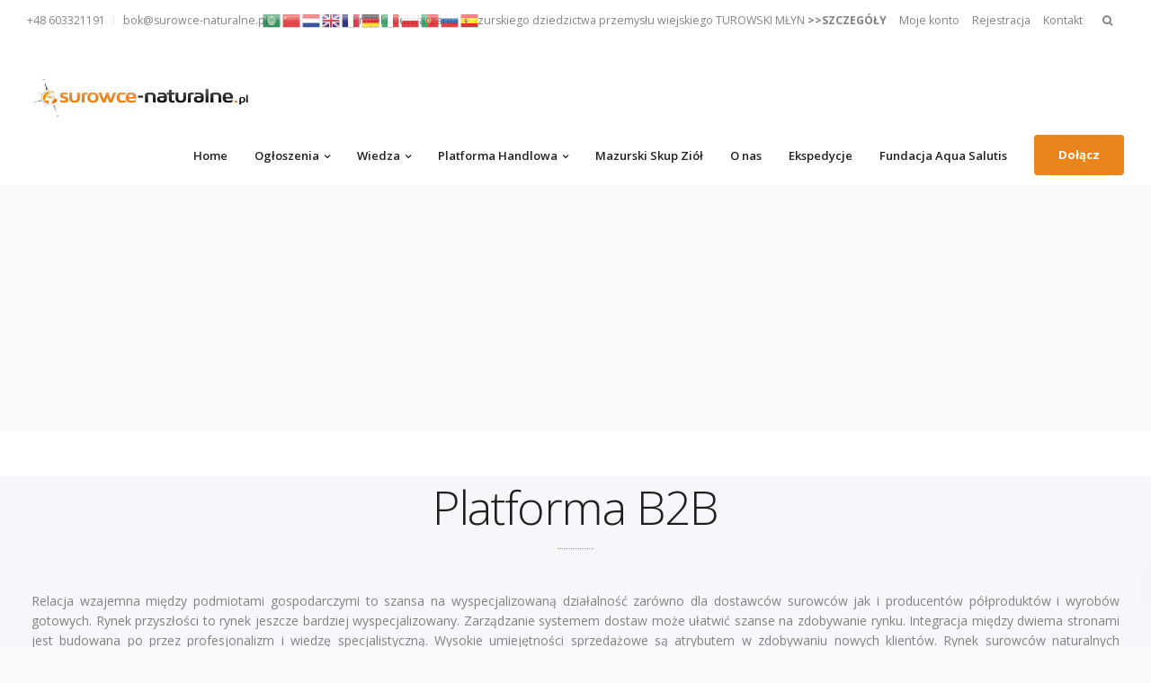

--- FILE ---
content_type: text/html; charset=UTF-8
request_url: http://surowce-naturalne.pl/b2b/
body_size: 20972
content:

<!DOCTYPE html>
<html lang="pl-PL">
   <head>
	   <meta property="og:image" content="https://surowce-naturalne.pl/wp-content/uploads/2019/10/35529149_181912615827155_1398519897939509248_n.jpg" />
      <meta charset="UTF-8">
      <meta name="viewport" content="width=device-width, initial-scale=1.0" />
      <meta http-equiv="X-UA-Compatible" content="IE=edge">
              <meta name="theme-color" content="#EC841E" />
            <link rel="profile" href="https://gmpg.org/xfn/11">
              <link href="https://surowce-naturalne.pl/wp-content/uploads/2019/09/favicon.png" rel="icon">
            <link rel="pingback" href="http://surowce-naturalne.pl/xmlrpc.php" />
      <title>B2B - Surowce Naturalne</title>
<style type="text/css" data-type="vc_shortcodes-custom-css">.vc_custom_1576230652805{padding-bottom: 50px !important;}.vc_custom_1576230581759{padding-right: 40px !important;padding-bottom: 50px !important;padding-left: 40px !important;}</style>
<!-- This site is optimized with the Yoast SEO plugin v12.7.1 - https://yoast.com/wordpress/plugins/seo/ -->
<meta name="description" content="Serwis z transakcyjny z zakresu surowców naturalnych dla braży business. Business-to-business - zobacz ofertę dla siebie."/>
<meta name="robots" content="max-snippet:-1, max-image-preview:large, max-video-preview:-1"/>
<link rel="canonical" href="https://surowce-naturalne.pl/b2b/" />
<meta property="og:locale" content="pl_PL" />
<meta property="og:type" content="article" />
<meta property="og:title" content="B2B - Surowce Naturalne" />
<meta property="og:description" content="Serwis z transakcyjny z zakresu surowców naturalnych dla braży business. Business-to-business - zobacz ofertę dla siebie." />
<meta property="og:url" content="https://surowce-naturalne.pl/b2b/" />
<meta property="og:site_name" content="Surowce Naturalne" />
<meta name="twitter:card" content="summary_large_image" />
<meta name="twitter:description" content="Serwis z transakcyjny z zakresu surowców naturalnych dla braży business. Business-to-business - zobacz ofertę dla siebie." />
<meta name="twitter:title" content="B2B - Surowce Naturalne" />
<script type='application/ld+json' class='yoast-schema-graph yoast-schema-graph--main'>{"@context":"https://schema.org","@graph":[{"@type":"WebSite","@id":"https://surowce-naturalne.pl/#website","url":"https://surowce-naturalne.pl/","name":"Surowce Naturalne","description":"serwis handlowy","potentialAction":{"@type":"SearchAction","target":"https://surowce-naturalne.pl/?s={search_term_string}","query-input":"required name=search_term_string"}},{"@type":"WebPage","@id":"https://surowce-naturalne.pl/b2b/#webpage","url":"https://surowce-naturalne.pl/b2b/","inLanguage":"pl-PL","name":"B2B - Surowce Naturalne","isPartOf":{"@id":"https://surowce-naturalne.pl/#website"},"datePublished":"2019-09-30T10:43:54+00:00","dateModified":"2021-04-14T06:59:16+00:00","description":"Serwis z transakcyjny z zakresu surowc\u00f3w naturalnych dla bra\u017cy business. Business-to-business - zobacz ofert\u0119 dla siebie."}]}</script>
<!-- / Yoast SEO plugin. -->

<link rel='dns-prefetch' href='//kit.fontawesome.com' />
<link rel='dns-prefetch' href='//fonts.googleapis.com' />
<link rel='dns-prefetch' href='//s.w.org' />
<link rel="alternate" type="application/rss+xml" title="Surowce Naturalne &raquo; Kanał z wpisami" href="https://surowce-naturalne.pl/feed/" />
<link rel="alternate" type="application/rss+xml" title="Surowce Naturalne &raquo; Kanał z komentarzami" href="https://surowce-naturalne.pl/comments/feed/" />
		<script type="text/javascript">
			window._wpemojiSettings = {"baseUrl":"https:\/\/s.w.org\/images\/core\/emoji\/12.0.0-1\/72x72\/","ext":".png","svgUrl":"https:\/\/s.w.org\/images\/core\/emoji\/12.0.0-1\/svg\/","svgExt":".svg","source":{"concatemoji":"http:\/\/surowce-naturalne.pl\/wp-includes\/js\/wp-emoji-release.min.js?ver=5.3.20"}};
			!function(e,a,t){var n,r,o,i=a.createElement("canvas"),p=i.getContext&&i.getContext("2d");function s(e,t){var a=String.fromCharCode;p.clearRect(0,0,i.width,i.height),p.fillText(a.apply(this,e),0,0);e=i.toDataURL();return p.clearRect(0,0,i.width,i.height),p.fillText(a.apply(this,t),0,0),e===i.toDataURL()}function c(e){var t=a.createElement("script");t.src=e,t.defer=t.type="text/javascript",a.getElementsByTagName("head")[0].appendChild(t)}for(o=Array("flag","emoji"),t.supports={everything:!0,everythingExceptFlag:!0},r=0;r<o.length;r++)t.supports[o[r]]=function(e){if(!p||!p.fillText)return!1;switch(p.textBaseline="top",p.font="600 32px Arial",e){case"flag":return s([127987,65039,8205,9895,65039],[127987,65039,8203,9895,65039])?!1:!s([55356,56826,55356,56819],[55356,56826,8203,55356,56819])&&!s([55356,57332,56128,56423,56128,56418,56128,56421,56128,56430,56128,56423,56128,56447],[55356,57332,8203,56128,56423,8203,56128,56418,8203,56128,56421,8203,56128,56430,8203,56128,56423,8203,56128,56447]);case"emoji":return!s([55357,56424,55356,57342,8205,55358,56605,8205,55357,56424,55356,57340],[55357,56424,55356,57342,8203,55358,56605,8203,55357,56424,55356,57340])}return!1}(o[r]),t.supports.everything=t.supports.everything&&t.supports[o[r]],"flag"!==o[r]&&(t.supports.everythingExceptFlag=t.supports.everythingExceptFlag&&t.supports[o[r]]);t.supports.everythingExceptFlag=t.supports.everythingExceptFlag&&!t.supports.flag,t.DOMReady=!1,t.readyCallback=function(){t.DOMReady=!0},t.supports.everything||(n=function(){t.readyCallback()},a.addEventListener?(a.addEventListener("DOMContentLoaded",n,!1),e.addEventListener("load",n,!1)):(e.attachEvent("onload",n),a.attachEvent("onreadystatechange",function(){"complete"===a.readyState&&t.readyCallback()})),(n=t.source||{}).concatemoji?c(n.concatemoji):n.wpemoji&&n.twemoji&&(c(n.twemoji),c(n.wpemoji)))}(window,document,window._wpemojiSettings);
		</script>
		<style type="text/css">
img.wp-smiley,
img.emoji {
	display: inline !important;
	border: none !important;
	box-shadow: none !important;
	height: 1em !important;
	width: 1em !important;
	margin: 0 .07em !important;
	vertical-align: -0.1em !important;
	background: none !important;
	padding: 0 !important;
}
</style>
	<link rel='stylesheet' id='gtranslate-style-css'  href='http://surowce-naturalne.pl/wp-content/plugins/gtranslate/gtranslate-style24.css?ver=5.3.20' type='text/css' media='all' />
<link rel='stylesheet' id='rtcl-bootstrap-css'  href='http://surowce-naturalne.pl/wp-content/plugins/classified-listing/assets/css/rtcl-bootstrap.min.css?ver=4.1.1' type='text/css' media='all' />
<link rel='stylesheet' id='rtcl-public-css'  href='http://surowce-naturalne.pl/wp-content/plugins/classified-listing/assets/css/rtcl-public.min.css?ver=2.2.22' type='text/css' media='all' />
<link rel='stylesheet' id='layerslider-css'  href='http://surowce-naturalne.pl/wp-content/plugins/LayerSlider/static/layerslider/css/layerslider.css?ver=6.9.2' type='text/css' media='all' />
<link rel='stylesheet' id='sweetalert2-css'  href='http://surowce-naturalne.pl/wp-content/plugins/user-registration/assets/css/sweetalert2/sweetalert2.min.css?ver=10.16.7' type='text/css' media='all' />
<link rel='stylesheet' id='user-registration-general-css'  href='http://surowce-naturalne.pl/wp-content/plugins/user-registration/assets/css/user-registration.css?ver=2.2.6' type='text/css' media='all' />
<link rel='stylesheet' id='user-registration-smallscreen-css'  href='http://surowce-naturalne.pl/wp-content/plugins/user-registration/assets/css/user-registration-smallscreen.css?ver=2.2.6' type='text/css' media='only screen and (max-width: 768px)' />
<link rel='stylesheet' id='user-registration-my-account-layout-css'  href='http://surowce-naturalne.pl/wp-content/plugins/user-registration/assets/css/my-account-layout.css?ver=2.2.6' type='text/css' media='all' />
<link rel='stylesheet' id='dashicons-css'  href='http://surowce-naturalne.pl/wp-includes/css/dashicons.min.css?ver=5.3.20' type='text/css' media='all' />
<link rel='stylesheet' id='wc-block-style-css'  href='http://surowce-naturalne.pl/wp-content/plugins/woocommerce/packages/woocommerce-blocks/build/style.css?ver=2.4.5' type='text/css' media='all' />
<link rel='stylesheet' id='gb-frontend-block-css'  href='http://surowce-naturalne.pl/wp-content/plugins/classified-listing/assets/css/gb-frontend-block.css?ver=2.2.22' type='text/css' media='all' />
<link rel='stylesheet' id='contact-form-7-css'  href='http://surowce-naturalne.pl/wp-content/plugins/contact-form-7/includes/css/styles.css?ver=5.1.6' type='text/css' media='all' />
<link rel='stylesheet' id='kd_addon_style-css'  href='http://surowce-naturalne.pl/wp-content/plugins/keydesign-addon/assets/css/kd_vc_front.css?ver=5.3.20' type='text/css' media='all' />
<link rel='stylesheet' id='rs-plugin-settings-css'  href='http://surowce-naturalne.pl/wp-content/plugins/revslider/public/assets/css/rs6.css?ver=6.1.0' type='text/css' media='all' />
<style id='rs-plugin-settings-inline-css' type='text/css'>
#rs-demo-id {}
</style>
<style id='woocommerce-inline-inline-css' type='text/css'>
.woocommerce form .form-row .required { visibility: visible; }
</style>
<link rel='stylesheet' id='bootstrap-css'  href='http://surowce-naturalne.pl/wp-content/themes/leadengine/core/assets/css/bootstrap.min.css?ver=5.3.20' type='text/css' media='all' />
<link rel='stylesheet' id='keydesign-style-css'  href='http://surowce-naturalne.pl/wp-content/themes/leadengine/style.css?ver=5.3.20' type='text/css' media='all' />
<style id='keydesign-style-inline-css' type='text/css'>
.tt_button:hover .iconita,
.tt_button.second-style .iconita,
#single-page #comments input[type="submit"]:hover,
.tt_button.tt_secondary_button,
.tt_button.tt_secondary_button .iconita,
.team-carousel .owl-item .team-member.design-creative .team-socials a,
.es-accordion .es-time,
.content-area .vc_grid-filter>.vc_grid-filter-item.vc_active>span,
.content-area .vc_grid-filter>.vc_grid-filter-item:hover>span,
.format-quote .entry-wrapper:before,
.large-counter .kd_counter_units,
.footer_widget .redux-social-media-list i,
#single-page .bbp-login-form .user-submit:hover,
.menubar #main-menu .navbar-nav .mega-menu.menu-item-has-children .dropdown > a,
.key-icon-box .ib-link a,
#popup-modal .close:hover,
body.maintenance-mode .container h2,
blockquote:before,
.woocommerce nav.woocommerce-pagination ul li a:hover,
.port-prev.tt_button,
.port-next.tt_button,
.upper-footer .socials-widget a:hover .fa,
.woocommerce .woocommerce-form-login .button:hover,
.footer_widget ul a:hover,
.side-content-text ul li:before,
span.bbp-admin-links a:hover,
#bbpress-forums #bbp-single-user-details #bbp-user-navigation a:hover,
.vc_grid-item-mini .vc_gitem-post-data.vc_gitem-post-data-source-post_date div:before,
.vc_grid-item-mini .vc_gitem-post-data.vc_gitem-post-data-source-post_author a:before,
.vc_grid-item-mini .blog-detailed-grid .vc_btn3-container:hover a,
.feature-sections-wrapper .feature-sections-tabs .nav-tabs a:hover,
.topbar-lang-switcher ul li a:hover span,
.feature-sections-wrapper .feature-sections-tabs .nav-tabs li.active a,
.owl-nav div:hover,
div.bbp-breadcrumb a:hover,
#bbpress-forums div.bbp-topic-author a.bbp-author-name, #bbpress-forums div.bbp-reply-author a.bbp-author-name,
.kd_pie_chart .pc_percent_container,
.kd_pie_chart .kd-piechart-icon,
.woocommerce .checkout_coupon .button:hover:hover,
.woocommerce-page #payment #place_order:hover,
.team-member.design-minimal .team-socials a,
.woocommerce-cart #single-page table.cart .button:hover,
.woocommerce-cart #single-page table.cart .button[name=update_cart]:hover,
.woocommerce-account #single-page .woocommerce-Button[name=save_account_details]:hover,
.woocommerce-account #single-page .woocommerce-message .woocommerce-Button:hover,
.wpb-js-composer .vc_tta-container .vc_tta-color-white.vc_tta-style-modern .vc_tta-tab.vc_active a,
.team-member.design-two:hover .team-socials .fa:hover,
.team-member.design-two .team-socials .fa:hover,
#single-page .return-to-shop a:hover,
.woocommerce-error a, .woocommerce-info a, .woocommerce-message a,
.woocommerce-cart .wc-proceed-to-checkout a.checkout-button:hover,
.navbar-nav li.dropdown:hover .dropdown-menu:hover li a:hover,
.woocommerce ul.products li.product h2:hover,
.keydesign-cart .buttons .btn, .woocommerce .keydesign-cart .buttons .btn,
.woocommerce #payment #place_order:hover, .woocommerce-page #payment #place_order:hover,
.portfolio-meta.share-meta .fa:hover,
.woocommerce-account #single-page .woocommerce-Button:hover,
.woocommerce #respond input#submit:hover,
.woocommerce-page ul.products li.product.woo-minimal-style .button:hover,
.woocommerce-page ul.products li.product.woo-minimal-style .added_to_cart:hover,
.blog_widget ul li a:hover,
#posts-content .entry-meta a:hover,
.breadcrumbs a:hover,
.woocommerce a.button:hover,
.keydesign-cart:hover .cart-icon,
#comments input[type="submit"]:hover,
.search-submit:hover,
.blog-single-content .tags a,
.lower-footer a:hover,
#posts-content .post .blog-single-title a:hover,
#posts-content.blog-minimal-list .blog-single-title a:hover,
#posts-content.blog-img-left-list .blog-single-title a:hover,
.socials-widget a:hover .fa, .socials-widget a:hover,
#customizer .leadengine-tooltip,
.footer_widget .menu li a:hover,
.row .vc_toggle_size_md.vc_toggle_simple .vc_toggle_title:hover h4,
#single-page .single-page-content .widget ul li a:hover,
#comments .reply a:hover,
#comments .comment-meta a:hover,
#kd-slider .secondary_slider,
#single-page .single-page-content .widget ul li.current-menu-item a,
.team-socials .fa:hover,
#posts-content .post .tt_button:hover .fa,
#posts-content .post .tt_button:hover,
.topbar-socials a:hover .fa,
.pricing .pricing-price,
.pricing-table .tt_button,
.topbar-phone .iconsmind-Telephone ,
.topbar-email .iconsmind-Mail,
.modal-content-contact .key-icon-box .service-heading a:hover,
.pricing-table.active .tt_button:hover,
.footer-business-content a:hover,
.vc_grid-item-mini .vc_gitem-zone .vc_btn3.vc_btn3-style-custom,
.star-rating span,
.es-accordion .es-heading h4 a:hover,
.keydesign-cart ul.product_list_widget .cart-item:hover,
.woocommerce .keydesign-cart ul.product_list_widget .cart-item:hover,
#customizer .options a:hover i,
.woocommerce .price_slider_wrapper .price_slider_amount .button,
#customizer .options a:hover,
#single-page input[type="submit"]:hover,
#posts-content .post input[type="submit"]:hover,
.active .pricing-option .fa,
#comments .reply a:hover,
.meta-content .tags a:hover,
.navigation.pagination .next,
.woocommerce-cart  #single-page table.cart .product-name a:hover,
.navigation.pagination .prev,
.woocommerce span.onsale,
.product_meta a:hover,
.tags a:hover, .tagcloud a:hover,
.tt_button.second-style,
.lower-footer .pull-right a:hover,
.woocommerce-review-link:hover,
.section .wpcf7-mail-sent-ok,
.blog-header-form .wpcf7-mail-sent-ok,
.upper-footer .modal-menu-item,
.video-socials a:hover .fa,
.kd_pie_chart .pc-link a:hover,
.vc_grid-item-mini .vc_gitem_row .vc_gitem-col h4:hover,
.fa,
.wpcf7 .wpcf7-submit:hover,
.contact .wpcf7-response-output,
.video-bg .secondary-button:hover,
#headerbg li a.active,
#headerbg li a.active:hover,
.footer-nav a:hover ,
.wpb_wrapper .menu a:hover ,
.text-danger,
.blog_widget ul li a:before,
.pricing .fa,
.content-area .vc_grid .vc_gitem-zone-c .vc_general,
code,
#single-page .single-page-content ul li:before,
.subscribe-form header .wpcf7-submit,
#posts-content .page-content ul li:before,
.chart-content .nc-icon-outline,
.chart,
.row .vc_custom_heading a:hover,
.secondary-button-inverse,
.primary-button.button-inverse:hover,
.primary-button,
a,
.kd-process-steps .pss-step-number span,
.navbar-default .navbar-nav > .active > a,
.pss-link a:hover,
.woocommerce-cart #single-page .cart_totals table td,
.kd_number_string,
.featured_content_parent .active-elem h4,
.contact-map-container .toggle-map:hover .fa,
.contact-map-container .toggle-map:hover,
.testimonials.slider .tt-container:before,
.tt_button:hover,
.nc-icon-outline,
.woocommerce ul.products li.product h3:hover,
.wpb_text_column ol>li:before,
.wpb_text_column ul>li:before,
.key-icon-box .ib-link a:hover
{
	color: #4f6df5;
	color: #EC841E;
}

.pricing-table.DetailedStyle .pricing .pricing-price {
	color: #EC841E!important;
}

.modal-content-inner .wpcf7-not-valid-tip,
.section .wpcf7-mail-sent-ok,
.blog-header-form .wpcf7-mail-sent-ok,
.blog-header-form .wpcf7-not-valid-tip,
.section .wpcf7-not-valid-tip,
.kd-process-steps.process-checkbox-template .pss-item:before,
.kd-process-steps.process-checkbox-template,
.kd-separator,
.kd-separator .kd-separator-line {
	border-color: #EC841E;
}

#single-page .bbp-login-form .user-submit,
.bbpress #user-submit,
.gform_wrapper .gform_footer input.button,
.gform_wrapper .gform_footer input[type=submit],
input[type="button"].ninja-forms-field,
.modal-content-inner .wpcf7-submit:hover,
.searchform #searchsubmit,
#kd-slider,
.kd-contact-form.light_background .wpcf7 .wpcf7-submit,
.footer-newsletter-form .wpcf7 .wpcf7-submit,
.kd_progressbarfill,
.phone-wrapper,
.wpb_wrapper #loginform .button,
.woocommerce input.button,
.testimonial-cards .center .tcards_message,
.email-wrapper,
.woocommerce ul.products li.product .added_to_cart:hover,
.footer-business-info.footer-socials a:hover,
#comments input[type="submit"],
.parallax.with-overlay:after,
.content-area .vc_grid-filter>.vc_grid-filter-item span:after,
.tt_button.tt_secondary_button:hover,
.pricing-table .tt_button:hover,
.modal-content-inner .wpcf7-not-valid-tip,
.tt_button.second-style:hover,
.pricing-table.active .tt_button,
#customizer .screenshot a,
.heading-separator,
.blog-header-form .wpcf7-not-valid-tip,
.section .wpcf7-not-valid-tip,
.port-prev.tt_button:hover,
.port-next.tt_button:hover,
 .owl-buttons div:hover,
.row .vc_toggle_default .vc_toggle_icon,
.row .vc_toggle_default .vc_toggle_icon::after,
.row .vc_toggle_default .vc_toggle_icon::before,
.woocommerce #respond input#submit,
.woocommerce a.button,
.woocommerce nav.woocommerce-pagination ul li a:hover,
.upper-footer .modal-menu-item:hover,
.contact-map-container .toggle-map,
.portfolio-item .portfolio-content,
.tt_button,
 .owl-dot span,
.woocommerce a.remove:hover,
.pricing .secondary-button.secondary-button-inverse:hover,
.with-overlay .parallax-overlay,
.secondary-button.secondary-button-inverse:hover,
.secondary-button,
#kd-slider .bullet-bar.tparrows,
.primary-button.button-inverse,
#posts-content .post input[type="submit"],
.btn-xl,
.with-overlay,
.vc_grid-item-mini .vc_gitem-zone .vc_btn3.vc_btn3-style-custom:hover,
.woocommerce .price_slider_wrapper .ui-slider-horizontal .ui-slider-range,
.separator,
.woocommerce button.button,
.cb-container.cb_main_color:hover,
.keydesign-cart .buttons .btn:hover,
.woocommerce .keydesign-cart .buttons .btn:hover,
.woocommerce ul.products li.product .button:hover,
#single-page #comments input[type="submit"]:hover,
.contact-map-container .toggle-map:hover,
.wpcf7 .wpcf7-submit:hover,
.owl-dot span,
.features-tabs .tab.active,
.content-area .vc_grid .vc-gitem-zone-height-mode-auto.vc_gitem-zone.vc_gitem-zone-a:before,
.row .vc_toggle_simple .vc_toggle_title:hover .vc_toggle_icon::after,
.row .vc_toggle_simple .vc_toggle_title:hover .vc_toggle_icon::before,
.wpcf7 .wpcf7-submit,
.navigation.pagination .next:hover,
#single-page .vc_col-sm-3 .wpcf7 .wpcf7-submit,
.spinner:before,
.content-area .vc_grid .vc_gitem-zone-c .vc_general:hover,
.content-area .vc_grid-item-mini .vc_gitem-animate-fadeIn .vc_gitem-zone.vc_gitem-zone-a:before,
.keydesign-cart .badge,
div.wpcf7 .wpcf7-form .ajax-loader,
#bbp_search_submit,
.woocommerce .price_slider_wrapper .ui-slider .ui-slider-handle,
.navigation.pagination .prev:hover
{
background: #4f6df5;
background: #EC841E;
}


.slider-scroll-down a {
background-color: #4f6df5;
background-color: #EC841E;
}

::selection {
background-color: #4f6df5;
background: #EC841E;
}

::-moz-selection {
background-color: #4f6df5;
background: #EC841E;
}

#single-page .bbp-login-form .user-submit,
#single-page #comments input[type="submit"]:hover,
.navigation.pagination .next,
.navigation.pagination .prev,
.upper-footer .modal-menu-item,
.wpcf7 .wpcf7-submit:hover,
.tt_button,
.navigation.pagination .next, .navigation.pagination .prev,
.woocommerce ul.products li.product .button:hover,
.woocommerce .price_slider_wrapper .ui-slider .ui-slider-handle,
.pricing.active,
.vc_grid-item-mini .vc_gitem-zone .vc_btn3.vc_btn3-style-custom,
.primary-button.button-inverse:hover,
.primary-button.button-inverse,
.keydesign-cart .buttons .btn, .woocommerce .keydesign-cart .buttons .btn,
.wpcf7 .wpcf7-submit,
.wpb_wrapper #loginform .button,
 .owl-buttons div:hover,
.woocommerce button.button,
.woocommerce a.button,
.content-area .vc_grid .vc_gitem-zone-c .vc_general,
#commentform #submit,
.woocommerce ul.products li.product .added_to_cart,
.woocommerce input.button,
 .owl-dot.active span,
 .owl-dot:hover span {
	border: 2px solid #4f6df5;
    border: 2px solid #EC841E;
}

div.wpcf7 .wpcf7-form .ajax-loader {
	border: 5px solid #4f6df5;
    border: 5px solid #EC841E;
}

.modal-content-inner:before  {
	border-right: 12px solid #4f6df5;
    border-right: 12px solid #EC841E;
}


.page-404 .tt_button,
#wrapper .widget-title,
.blockquote-reverse,
.testimonials.slider  .owl-dot.active span,
.tags a:hover, .tagcloud a:hover,
.contact-map-container .toggle-map:hover,
.navigation.pagination .next:hover, .navigation.pagination .prev:hover,
.contact .wpcf7-response-output,
.video-bg .secondary-button,
#single-page .single-page-content .widget .widgettitle,
.image-bg .secondary-button,
.contact .wpcf7-form-control-wrap textarea.wpcf7-form-control:focus,
.contact .wpcf7-form-control-wrap input.wpcf7-form-control:focus,
.team-member-down:hover .triangle,
.team-member:hover .triangle,
.features-tabs .tab.active:after,
.tabs-image-left.features-tabs .tab.active:after,
.secondary-button-inverse,
.wpb-js-composer .vc_tta-container .vc_tta.vc_tta-style-classic .vc_tta-tabs-container .vc_tta-tabs-list li.vc_active a,
.vc_separator .vc_sep_holder .vc_sep_line {
	border-color: #4f6df5;
    border-color: #EC841E;
}

.testimonial-cards .center .tcards_message:before {
	border-color: transparent transparent #4f6df5 #4f6df5;
    border-color: transparent transparent #EC841E #EC841E;
}

.testimonial-cards .center .tcards_message.author-bottom:before {
	border-color: #4f6df5 transparent transparent #4f6df5;
    border-color: #EC841E transparent transparent #EC841E;
}


.wpb-js-composer .vc_tta-container  .vc_tta-tabs.vc_tta-tabs-position-left .vc_tta-tab:before {
    border-right: 9px solid #EC841E;
}

.wpb-js-composer .vc_tta-container .vc_tta.vc_tta-style-classic .vc_tta-tabs-container .vc_tta-tabs-list li:before {
    border-top: 9px solid #EC841E;
}


.tt_button.btn_secondary_color.tt_secondary_button:hover,
.tt_button.btn_secondary_color
{
	background: #FFFFFF;
}

.tt_button.btn_secondary_color.tt_secondary_button,
.tt_button.btn_secondary_color:hover
{
	color: #FFFFFF;
}

.tt_button.btn_secondary_color
{
	border: 2px solid #FFFFFF;
}


h1,h2,h3,h4,h5,
.kd_progress_bar .kd_progb_head .kd-progb-title h4,
.wpb-js-composer .vc_tta-container .vc_tta.vc_tta-style-classic .vc_tta-tabs-container .vc_tta-tabs-list li a:hover,
 .es-accordion .es-heading h4 a,
.wpb-js-composer .vc_tta-color-white.vc_tta-style-modern .vc_tta-tab>a:hover,
#comments .fn,
#comments .fn a,
.portfolio-block h4,
.rw-author-details h4,
.testimonials.slider .author,
.vc_grid-item-mini .vc_gitem_row .vc_gitem-col h4,
.navbar-default.navbar-shrink .nav li a,
.team-content h5,
.key-icon-box .service-heading,
#wp-calendar caption,
.post a:hover,
.kd_pie_chart .kd_pc_title,
.kd_pie_chart .pc-link a,
.testimonials .tt-content h4,
.kd-photobox .phb-content h4,
.kd-process-steps .pss-text-area h4,
.widget-title,
.kd-promobox .prb-content h4,
.bp-content h4,
.reply-title,
.product_meta,
.blog-header .section-heading,
.testimonial-cards .tcards-title,
.testimonial-cards .tcards_header .tcards-name,
.woocommerce-result-count,
.pss-link a,
.navbar-default .nav li a,
.logged-in .navbar-nav a, .navbar-nav .menu-item a,
.woocommerce table.shop_attributes th,
.portfolio-block strong,
.keydesign-cart .nc-icon-outline-cart,
.portfolio-meta.share-meta .fa,
.subscribe input[type="submit"],
.es-accordion .es-speaker-container .es-speaker-name,
.pricing-title,
.woocommerce div.product .woocommerce-tabs ul.tabs li.active a,
.woocommerce-cart  #single-page table.cart .product-name a,
.wpb-js-composer .vc_tta-container .vc_tta-color-white.vc_tta-style-modern .vc_tta-tab>a,
.rw_rating .rw-title,
.group_table .label,
.cb-container.cb_transparent_color:hover .cb-heading,
.app-gallery .ag-section-desc h4,
.single-post .wpb_text_column strong,
 .owl-buttons div,
#single-page .single-page-content .widget ul li a,
.modal-content-contact .key-icon-box .service-heading a,
.woocommerce-ordering select,
.woocommerce div.product .woocommerce-tabs .panel #reply-title,
.page-404 .section-subheading,
.showcoupon:hover,
.pricing-table.DetailedStyle .pricing .pricing-price,
.pricing-table .pricing-img .fa,
.navbar-default .navbar-nav > li > a:hover,
.testimonials.slider.with-image .tt-container h6,
.socials-widget a:hover .fa, .socials-widget a:hover,
.owl-nav div,
#comments label,
.author-box-wrapper .author-name h6,
.keydesign-cart .empty-cart,
.play-video .fa-play,
.author-website,
.post-link:hover,
#comments .reply a:hover,
.author-desc-wrapper a:hover,
.blog-single-content .tags a:hover,
.wpb-js-composer .vc_tta-container .vc_tta.vc_tta-style-classic .vc_tta-tabs-container .vc_tta-tabs-list li a:hover,
.wpb-js-composer .vc_tta-container .vc_tta.vc_tta-style-classic .vc_tta-tabs-container .vc_tta-tabs-list li.vc_active a,
.woocommerce #coupon_code, .woocommerce .quantity .qty,
.kd-price-block .pb-content-wrap .pb-pricing-wrap,
.blog-single-title a,
.topbar-phone a:hover,
.topbar-email a:hover,
.woocommerce-page ul.products li.product.woo-minimal-style .added_to_cart,
.woocommerce-page ul.products li.product.woo-minimal-style .button,
.woocommerce nav.woocommerce-pagination ul li span.current,
#menu-topbar-menu li a:hover,
.navbar-topbar li a:hover,
.fa.toggle-search:hover,
.business-info-header .fa,
.tt_secondary_button.tt_third_button:hover,
.tt_secondary_button.tt_third_button:hover .fa,
.keydesign-cart .subtotal,
#single-page p.cart-empty,
blockquote cite,
.woocommerce div.product p.price,
.woocommerce div.product span.price,
.cta-icon .fa,
.wpcf7-form label,
.upper-footer .wpcf7-form-control-wrap textarea,
.upper-footer .wpcf7-form-control-wrap input,
body.maintenance-mode .kd-countdown,
.mobile-cart .keydesign-cart,
body.woocommerce-page .entry-header .section-heading,
.feature-sections-wrapper .feature-sections-tabs .nav-tabs a,
.team-member.design-minimal .team-socials a:hover,
.key-icon-box .ib-link a:hover,
.feature-sections-wrapper .side-content-wrapper .simple-link:hover,
.woocommerce ul.products li.product .price,
.vc_toggle_simple .vc_toggle_title .vc_toggle_icon::after,
.vc_toggle_simple .vc_toggle_title .vc_toggle_icon::before,
.testimonials .tt-content .content {
	color: #1f1f1f;
	color: ;
}


.ib-link.iconbox-main-color a:hover  {
	color: #1f1f1f;
	color: !important;
}

.vc_toggle.vc_toggle_default .vc_toggle_icon,
.row .vc_toggle_size_md.vc_toggle_default .vc_toggle_title .vc_toggle_icon:before,
.row .vc_toggle_size_md.vc_toggle_default .vc_toggle_title .vc_toggle_icon:after,
.searchform #searchsubmit:hover,
#kd-slider .bullet-bar.tparrows:hover
{
	background: #1f1f1f;
	background: ;
}



.kd-contact-form.light_background .wpcf7 .wpcf7-submit:hover {
	background: !important;
}



.kd_counter_number:after {
	background: ;
}

.testimonials.slider  .owl-dot:hover span
 {
	border-color: ;
}

.cb-container.cb_transparent_color:hover .cb-text-area p {
	color: ;
}



.wpcf7 .wpcf7-text::-webkit-input-placeholder {color: ;}
.wpcf7 .wpcf7-text::-moz-placeholder {color: ;}
.wpcf7 .wpcf7-text:-ms-input-placeholder {color: ;}
.wpcf7-form-control-wrap .wpcf7-textarea::-webkit-input-placeholder { color: ;}
.wpcf7-form-control-wrap .wpcf7-textarea::-moz-placeholder {color: ;}
.wpcf7-form-control-wrap .wpcf7-textarea:-ms-input-placeholder {color: ;}


.footer-newsletter-form .wpcf7-form .wpcf7-email,
.footer-business-info.footer-socials a,
.upper-footer {
	background: #f7f9fb;
	background:  #252525;
}

.upper-footer {
	border-color:  #252525;
}

.upper-footer .textwidget,
.footer-business-info,
.lower-footer {
	background: #fff;
	background:  #1F1F1F;
}

.upper-footer .textwidget,
.lower-footer {
	border-color:  #1F1F1F;
}

.lower-footer, .upper-footer, .upper-footer .socials-widget .fa {
	color:  #EEEEEE;
}

.lower-footer a, .upper-footer a {
	color:  !important;
}

.lower-footer a:hover, .upper-footer a:hover {
	color:  !important;
}

.upper-footer .widget-title, .upper-footer .modal-menu-item {
	color:  #FFFFFF;
}


#commentform textarea,
.wpcf7-form textarea,
.wpb_wrapper #loginform .input,
.wpcf7 input[type="date"],
.wpcf7 .wpcf7-text,
.wpcf7 .wpcf7-email, .wpcf7 .wpcf7-select,
.modal-content-inner .wpcf7 .wpcf7-text,
.modal-content-inner .wpcf7 .wpcf7-email,
.content-area .vc_grid-gutter-30px .vc_grid-item-mini .vc_gitem-zone.vc_gitem-zone-c,
.portfolio-navigation-links,
.related-posts,
.comment-body,
#single-page blockquote,
.author-box-wrapper,
.blog_widget .search-form .search-field,
.blog_widget .woocommerce-product-search .search-field,
.blog-header-form .wpcf7 .wpcf7-text,
.blog-header-form .wpcf7 .wpcf7-email,
.single-post #posts-content .post,
.search #posts-content .portfolio,
.search #posts-content .product,
.search #posts-content .page,
#posts-content .type-attachment,
#posts-content .post,
.woo-sidebar,
.right-sidebar,
#posts-content.blog-minimal-list .entry-meta .blog-label:before,
#posts-content.blog-img-top-list .entry-meta .blog-label:before,
#posts-content.blog-img-left-list .BlogFullWidth .post,
.related-posts .post .entry-wrapper.without-image,
.related-content .portfolio .entry-wrapper.without-image,
#posts-content.blog-detailed-grid .entry-wrapper.without-image,
#posts-content.blog-minimal-grid .entry-wrapper.without-image,
.woo-entry-wrapper,
.related-posts .post .entry-wrapper,
.related-content .portfolio .entry-wrapper,
#posts-content.blog-detailed-grid .entry-wrapper,
#wrapper .blog-detailed-grid .entry-wrapper,
#posts-content.blog-minimal-grid .entry-wrapper,
.portfolio-template-default .entry-header .container,
#single-page #comments input[type="text"],
#single-page #comments input[type="email"],
#comments input[type="text"],
#comments input[type="email"],
#comments input[type="url"],
.woo-minimal-style ul.products li.product,
.woocommerce-page ul.products li.product.woo-minimal-style,
#single-page .select2-container--default .select2-selection--single,
.woocommerce-checkout #single-page table,
.woocommerce-checkout .woocommerce form .form-row select,
.woocommerce-checkout .woocommerce form .form-row input.input-text,
.woocommerce-checkout .woocommerce form .form-row textarea,
.woocommerce-account .woocommerce form .form-row select,
.woocommerce-account .woocommerce form .form-row input.input-text,
.woocommerce-account .woocommerce form .form-row textarea,
.woocommerce-checkout .woocommerce .login input[type="text"],
.woocommerce-checkout .woocommerce .login input[type="password"]
.woocommerce #coupon_code,
.woocommerce-cart #single-page table.cart .qty ,
.woocommerce-cart  #single-page table.cart img,
.woocommerce-cart #single-page table.cart,
#review_form #commentform input[type="text"],
#review_form #commentform input[type="email"],
.woocommerce-page div.product .woocommerce-tabs,
.keydesign-cart ul.product_list_widget li img,
ul.product_list_widget li img,
.woocommerce-error,
.woocommerce-info,
.woocommerce-message,
.woocommerce form.checkout_coupon,
.woocommerce form.login,
.woocommerce form.register,
.woocommerce #review_form #respond textarea,
.woocommerce nav.woocommerce-pagination ul li a,
.woocommerce nav.woocommerce-pagination ul li span,
.woo-entry-image,
.woocommerce div.product .woocommerce-tabs ul.tabs li,
.woocommerce div.product .woocommerce-tabs ul.tabs,
.single-product .woocommerce-product-gallery img,
.woocommerce #coupon_code,
.woocommerce .quantity .qty,
.woocommerce .cart-collaterals .cart_totals,
.woocommerce-page .cart-collaterals .cart_totals {
	border-color:  ;
}




.transparent-navigation .navbar.navbar-default.navbar-shrink .topbar-lang-switcher ul:not(:hover) li a,
.transparent-navigation .navbar.navbar-default.navbar-shrink .topbar-menu-search .fa.toggle-search,
.transparent-navigation .navbar.navbar-default.navbar-shrink #menu-topbar-menu li a,
.transparent-navigation .navbar.navbar-default.navbar-shrink .navbar-topbar li a,
.transparent-navigation .navbar.navbar-default.navbar-shrink .topbar-phone .iconsmind-Telephone,
.transparent-navigation .navbar.navbar-default.navbar-shrink .topbar-email .iconsmind-Mail,
.transparent-navigation .navbar.navbar-default.navbar-shrink .topbar-phone a,
.transparent-navigation .navbar.navbar-default.navbar-shrink .topbar-email a,
.topbar-lang-switcher ul li a,
.cart-icon-container,
.topbar-lang-switcher,
.topbar-menu,
.topbar-search,
.topbar-phone .iconsmind-Telephone, .topbar-email .iconsmind-Mail,
.navbar.navbar-default .topbar-phone a, .navbar.navbar-default .topbar-email a {
	color: !important;
}


.topbar-lang-switcher ul li a:hover span,
.topbar-menu-search .keydesign-cart a:hover,
.topbar-search .fa.toggle-search:hover,
#menu-topbar-menu a:hover,
.navbar-topbar a:hover,
.transparent-navigation .navbar.navbar-default .topbar-phone a:hover, .transparent-navigation .navbar.navbar-default .topbar-email a:hover,
.navbar.navbar-default .topbar-phone a:hover, .navbar.navbar-default .topbar-email a:hover {
	color: #1f1f1f;
	color: !important;
}


.transparent-navigation .navbar.navbar-shrink .topbar,
.navbar.navbar-default.contained .topbar .container,
.navbar .topbar {
	background: #FFFFFF!important;
}


.topbar-search .search-form .search-field,
.topbar .fa.toggle-search.fa-times {
	color: #FFFFFF!important;
}

.navbar .topbar {
	border-color: #FFFFFF!important;
}


.navbar.navbar-default.contained .container,
.navbar.navbar-default .menubar,
.navbar.navbar-default.navbar-shrink.fixed-menu,
.keydesign-cart .keydesign-cart-dropdown,
.navbar.navbar-default .dropdown-menu,
.navbar.navbar-default {
	background: #FFFFFF!important;}



@media (min-width: 960px) {
.transparent-navigation .navbar.navbar-default,
.transparent-navigation .navbar.navbar-default .container,
.transparent-navigation .navbar.navbar-default.contained,
.transparent-navigation .navbar .topbar,
.transparent-navigation .navbar .menubar
{
	background: 	border: }

.transparent-navigation #menu-topbar-menu li a,
.transparent-navigation .navbar-topbar li a,
.transparent-navigation .topbar-phone .iconsmind-Telephone,
.transparent-navigation .topbar-email .iconsmind-Mail,
.transparent-navigation .navbar.navbar-default:not(.navbar-shrink) .topbar-socials a .fa,
.transparent-navigation .navbar.navbar-default .topbar-phone a,
.transparent-navigation .navbar.navbar-default .topbar-email a,
.transparent-navigation .topbar-lang-switcher ul,
.transparent-navigation .topbar-lang-switcher ul:not(:hover) li a,
.transparent-navigation .topbar-menu-search .fa.toggle-search,
.transparent-navigation .navbar.navbar-default .menubar .navbar-nav a,
.transparent-navigation .keydesign-cart .cart-icon,
.transparent-navigation .keydesign-cart .badge,
.transparent-navigation #logo .logo
{
	color: }



}

.keydesign-cart .keydesign-cart-dropdown,
#main-menu .navbar-nav.navbar-shrink .menu-item-has-children .dropdown-menu,
.navbar-nav.navbar-shrink .menu-item-has-children .dropdown-menu,
.navbar.navbar-default.navbar-shrink .keydesign-cart .keydesign-cart-dropdown,
.navbar.navbar-default.navbar-shrink .dropdown-menu,
.navbar.navbar-default.navbar-shrink.contained .container,
body:not(.transparent-navigation) .navbar.navbar-default.contained .container,
.navbar.navbar-default.navbar-shrink .menubar {
	background: #FFFFFF!important;}


.navbar-default .menu-item-has-children .mobile-dropdown,
.navbar-default .menu-item-has-children:hover .dropdown-menu .dropdown:before,
.navbar.navbar-default .mobile-cart .keydesign-cart .cart-icon,
.keydesign-cart .nc-icon-outline-cart,
.transparent-navigation .navbar.navbar-default .menubar .navbar-nav .dropdown-menu a,
.navbar.navbar-default .menubar .navbar-nav a {
	color: #1F1F1F!important;
}


.navbar-default .navbar-toggle .icon-bar {
	background: #1F1F1F!important;
}

.navbar-default.navbar-shrink .navbar-toggle .icon-bar {
	background: #1F1F1F!important;
}


.navbar-default.navbar-shrink .menu-item-has-children .mobile-dropdown,
.navbar-default.navbar-shrink .menu-item-has-children:hover .dropdown-menu .dropdown:before,
.keydesign-cart ul.product_list_widget .subtotal,
.transparent-navigation .navbar-shrink  #logo .logo,
.transparent-navigation .topbar-menu-search .fa.toggle-search.fa-times,
#main-menu .navbar-nav.navbar-shrink .menu-item-has-children .mobile-dropdown,
#main-menu .navbar-nav.navbar-shrink .menu-item-has-children:hover .dropdown-menu .dropdown:before,
#main-menu .navbar-nav.navbar-shrink .menu-item-has-children .dropdown-menu a,
.keydesign-cart ul.product_list_widget .cart-item,
.transparent-navigation .navbar.navbar-default.navbar-shrink .menubar .navbar-nav .dropdown-menu a,
.navbar.navbar-default.navbar-shrink .keydesign-cart .keydesign-cart-dropdown,
.navbar.navbar-default.navbar-shrink .keydesign-cart .nc-icon-outline-cart,
.navbar.navbar-default.navbar-shrink .menubar .navbar-nav a,
.navbar.navbar-default.navbar-shrink .keydesign-cart .cart-icon
{
	color: #1F1F1F!important;
}



.navbar.navbar-default .navbar-nav a:hover {
	color: #EC841E!important;
}

.menubar #main-menu .navbar-nav .mega-menu.menu-item-has-children .dropdown > a,
.keydesign-cart ul.product_list_widget .cart-item:hover,
.navbar-default.navbar-shrink .nav li.active a,
#main-menu .navbar-nav .menu-item-has-children .dropdown-menu a:hover, .navbar-nav .menu-item-has-children .dropdown-menu a:hover,
.body:not(.transparent-navigation) .navbar a:hover,
.navbar-default .nav li.active a,
.navbar.navbar-default.navbar-shrink .navbar-nav a:hover {
	color: #EC841E!important;
}

#logo .logo {
	color: #1f1f1f;
	color: !important;
}

.transparent-navigation .navbar-shrink #logo .logo,
.navbar-shrink #logo .logo {
	color: #1f1f1f;
	color: !important;
}


body, .box, .cb-text-area p {
	color: ;
	font-weight: ;
		font-size: ;
	line-height: ;
}


.container #logo .logo {
	font-weight: ;
		font-size: ;
}



.container h1 {
	color: ;
	font-weight: ;
		font-size: ;
	text-align: ;
	line-height: ;
	text-transform: ;
	letter-spacing: ;
}

.container h2, #popup-modal .modal-content h2 {
	color: ;
	font-weight: ;
		font-size: ;
	text-align: ;
	line-height: ;
	text-transform: ;
	letter-spacing: ;
}

.container h3 {
	color: ;
	font-weight: ;
		font-size: ;
	text-align: ;
	line-height: ;
	text-transform: ;
	letter-spacing: ;
}

.container h4, .kd-photobox .phb-content h4, .content-area .vc_grid-item-mini .vc_gitem_row .vc_gitem-col h4 {
	color: ;
	font-weight: ;
		font-size: ;
	text-align: ;
	line-height: ;
	text-transform: ;
	letter-spacing: ;
}

.container h5 {
	color: ;
	font-weight: ;
		font-size: ;
	text-align: ;
	line-height: ;
	text-transform: ;
	letter-spacing: ;
}

.container h6, .key-icon-box h6.service-heading {
	color: ;
	font-weight: ;
		font-size: ;
	text-align: ;
	line-height: ;
	text-transform: ;
	letter-spacing: ;
}



.woocommerce ul.products li.product .added_to_cart, .woocommerce ul.products li.product .button, .woocommerce div.product form.cart .button,
.tt_button, .wpcf7 .wpcf7-submit, .content-area .vc_grid .vc_gitem-zone-c .vc_general, .tt_button.modal-menu-item, .vc_grid-item-mini .blog-detailed-grid .vc_btn3-container a {
	font-weight: ;
	color: ;
		font-size: ;
	line-height: ;
	text-transform: ;
}

.tt_button:hover, .wpcf7 .wpcf7-submit:hover, .content-area .vc_grid .vc_gitem-zone-c .vc_general:hover, .tt_button.modal-menu-item:hover, .vc_grid-item-mini .blog-detailed-grid .vc_btn3-container:hover a {
	color: ;
}


.topbar-phone, .topbar-email, .topbar-socials a, #menu-topbar-menu a, .navbar-topbar a {
	font-weight: ;
	font-size: ;
}


body .navbar-default .nav li a, body .modal-menu-item {
	font-weight: ;
		font-size: 13px;
	text-transform: ;
}





html {
	background-color: ;
	background-image: url("");
	background-size: ;
	background-repeat: ;
	background-position: ;
	background-attachment: ;
}


@media (max-width: 960px) {

#logo .logo {
	color: #1F1F1F!important;
}

.navbar-nav .menu-item a {
	color: #1F1F1F!important;
}



}

.entry-header.blog-header {
	background: ;
}

.search .breadcrumbs,
.search .entry-header .section-heading,
.archive.author .breadcrumbs,
.archive.author .entry-header .section-heading,
.archive.category .breadcrumbs,
.archive.category .entry-header .section-heading,
.archive.tag .breadcrumbs,
.archive.tag .entry-header .section-heading,
.archive.date .breadcrumbs,
.archive.date .entry-header .section-heading,
.blog .breadcrumbs,
.blog .entry-header .section-heading,
.blog .entry-header .section-subheading {
	color: ;
}

.page-template-default .entry-header {
	  background: ;
}

.page-template-default .entry-header .breadcrumbs,
.page-template-default .entry-header .section-heading,
.page-template-default .entry-header .section-subheading {
	  color: ;
}

.kd-rev-button {
   background-color: #EC841E!important;
}

.kd-rev-button-inv {
	border-color: #EC841E!important;
}

.kd-rev-button-inv:hover {
	background-color: #EC841E!important;
}

.hover_solid_primary:hover {
   background: #EC841E!important;
   border-color: #EC841E!important;
   color: #fff!important;
}

.hover_solid_secondary:hover {
   background: #FFFFFF!important;
   border-color: #FFFFFF!important;
   color: #fff!important;
}

.hover_outline_primary:hover {
   background: #EC841E!important;
   border-color: #EC841E!important;
   background: transparent!important;
}

.hover_outline_secondary:hover {
   color: #FFFFFF!important;
   border-color: #FFFFFF!important;
   background: transparent!important;
}

</style>
<link rel='stylesheet' id='font-awesome-css'  href='http://surowce-naturalne.pl/wp-content/plugins/js_composer/assets/lib/bower/font-awesome/css/font-awesome.min.css?ver=6.0.5' type='text/css' media='all' />
<link rel='stylesheet' id='kd_iconsmind-css'  href='http://surowce-naturalne.pl/wp-content/plugins/keydesign-addon/assets/css/iconsmind.min.css?ver=5.3.20' type='text/css' media='all' />
<link rel='stylesheet' id='keydesign_default_fonts-css'  href='//fonts.googleapis.com/css?family=Open+Sans%3A300%2C400%2C600%2C700%26subset%3Dlatin-ext&#038;ver=5.3.20' type='text/css' media='all' />
<link rel='stylesheet' id='js_composer_front-css'  href='http://surowce-naturalne.pl/wp-content/plugins/js_composer/assets/css/js_composer.min.css?ver=6.0.5' type='text/css' media='all' />
<link rel='stylesheet' id='redux-field-social-profiles-frontend-css'  href='http://surowce-naturalne.pl/wp-content/plugins/redux-framework/redux-core/inc/extensions/social_profiles/social_profiles/css/field_social_profiles_frontend.css?ver=4.3.17' type='text/css' media='all' />
<link rel='stylesheet' id='photoswipe-css'  href='http://surowce-naturalne.pl/wp-content/plugins/keydesign-addon/assets/css/photoswipe.css?ver=5.3.20' type='text/css' media='all' />
<link rel='stylesheet' id='photoswipe-skin-css'  href='http://surowce-naturalne.pl/wp-content/plugins/keydesign-addon/assets/css/photoswipe-default-skin.css?ver=5.3.20' type='text/css' media='all' />
<!--[if lt IE 9]>
<link rel='stylesheet' id='vc_lte_ie9-css'  href='http://surowce-naturalne.pl/wp-content/plugins/js_composer/assets/css/vc_lte_ie9.min.css?ver=6.0.5' type='text/css' media='screen' />
<![endif]-->
<link rel='stylesheet' id='keydesign-woocommerce-css'  href='http://surowce-naturalne.pl/wp-content/themes/leadengine/core/assets/css/woocommerce.css' type='text/css' media='all' />
<script type='text/javascript' src='http://surowce-naturalne.pl/wp-includes/js/jquery/jquery.js'></script>
<script type='text/javascript' src='http://surowce-naturalne.pl/wp-includes/js/plupload/moxie.min.js?ver=1.3.5'></script>
<script type='text/javascript' src='http://surowce-naturalne.pl/wp-includes/js/plupload/plupload.min.js?ver=2.1.9'></script>
<script type='text/javascript' src='http://surowce-naturalne.pl/wp-includes/js/jcrop/jquery.Jcrop.min.js?ver=0.9.12'></script>
<script type='text/javascript' src='http://surowce-naturalne.pl/wp-includes/js/dist/vendor/moment.min.js?ver=2.22.2'></script>
<script type='text/javascript'>
moment.locale( 'pl_PL', {"months":["stycze\u0144","luty","marzec","kwiecie\u0144","maj","czerwiec","lipiec","sierpie\u0144","wrzesie\u0144","pa\u017adziernik","listopad","grudzie\u0144"],"monthsShort":["sty","lut","mar","kw.","maj","cze","lip","sie","wrz","pa\u017a","lis","gru"],"weekdays":["niedziela","poniedzia\u0142ek","wtorek","\u015broda","czwartek","pi\u0105tek","sobota"],"weekdaysShort":["niedz.","pon.","wt.","\u015br.","czw.","pt.","sob."],"week":{"dow":1},"longDateFormat":{"LT":"H:i","LTS":null,"L":null,"LL":"j F Y","LLL":"j F Y H:i","LLLL":null}} );
</script>
<script type='text/javascript' src='http://surowce-naturalne.pl/wp-content/plugins/classified-listing/assets/vendor/daterangepicker/daterangepicker.js?ver=3.0.5'></script>
<script type='text/javascript' src='http://surowce-naturalne.pl/wp-content/plugins/classified-listing/assets/vendor/jquery.validate.min.js?ver=1.19.1'></script>
<script type='text/javascript'>
/* <![CDATA[ */
var rtcl_validator = {"messages":{"session_expired":"Session Expired!!","server_error":"Server Error!!","required":"This field is required.","remote":"Please fix this field.","email":"Please enter a valid email address.","url":"Please enter a valid URL.","date":"Please enter a valid date.","dateISO":"Please enter a valid date (ISO).","number":"Please enter a valid number.","digits":"Please enter only digits.","equalTo":"Please enter the same value again.","maxlength":"Please enter no more than {0} characters.","minlength":"Please enter at least {0} characters.","rangelength":"Please enter a value between {0} and {1} characters long.","range":"Please enter a value between {0} and {1}.","pattern":"Invalid format.","maxWords":"Please enter {0} words or less.","minWords":"Please enter at least {0} words.","rangeWords":"Please enter between {0} and {1} words.","alphanumeric":"Letters, numbers, and underscores only please","lettersonly":"Only alphabets and spaces are allowed.","accept":"Please enter a value with a valid mimetype.","max":"Please enter a value less than or equal to {0}.","min":"Please enter a value greater than or equal to {0}.","step":"Please enter a multiple of {0}.","extension":"Please Select a value file with a valid extension.","password":"Your password must be at least 6 characters long.","greaterThan":"Max must be greater than min","maxPrice":"Max price must be greater than regular price","cc":{"number":"Please enter a valid credit card number.","cvc":"Enter a valid cvc number.","expiry":"Enter a valid expiry date","incorrect_number":"Your card number is incorrect.","abort":"A network error has occurred, and you have not been charged. Please try again."}},"pwsL10n":{"unknown":"Password strength unknown","short":"Very weak","bad":"Weak","good":"Medium","strong":"Strong","mismatch":"Mismatch"},"scroll_top":"200","pw_min_length":"6"};
/* ]]> */
</script>
<script type='text/javascript' src='http://surowce-naturalne.pl/wp-content/plugins/classified-listing/assets/js/rtcl-validator.min.js?ver=2.2.22'></script>
<script type='text/javascript' src='http://surowce-naturalne.pl/wp-content/plugins/classified-listing/assets/js/rtcl-common.min.js?ver=2.2.22'></script>
<script type='text/javascript'>
/* <![CDATA[ */
var LS_Meta = {"v":"6.9.2"};
/* ]]> */
</script>
<script type='text/javascript' src='http://surowce-naturalne.pl/wp-content/plugins/LayerSlider/static/layerslider/js/greensock.js?ver=1.19.0'></script>
<script type='text/javascript' src='http://surowce-naturalne.pl/wp-content/plugins/LayerSlider/static/layerslider/js/layerslider.kreaturamedia.jquery.js?ver=6.9.2'></script>
<script type='text/javascript' src='http://surowce-naturalne.pl/wp-content/plugins/LayerSlider/static/layerslider/js/layerslider.transitions.js?ver=6.9.2'></script>
<script type='text/javascript' src='http://surowce-naturalne.pl/wp-content/plugins/keydesign-addon/assets/js/jquery.easing.min.js?ver=5.3.20'></script>
<script type='text/javascript' src='http://surowce-naturalne.pl/wp-content/plugins/keydesign-addon/assets/js/owl.carousel.min.js?ver=5.3.20'></script>
<script type='text/javascript' src='http://surowce-naturalne.pl/wp-content/plugins/keydesign-addon/assets/js/jquery.appear.js?ver=5.3.20'></script>
<script type='text/javascript' src='http://surowce-naturalne.pl/wp-content/plugins/keydesign-addon/assets/js/kd_addon_script.js?ver=5.3.20'></script>
<script type='text/javascript' src='http://surowce-naturalne.pl/wp-content/plugins/revslider/public/assets/js/revolution.tools.min.js?ver=6.0'></script>
<script type='text/javascript' src='http://surowce-naturalne.pl/wp-content/plugins/revslider/public/assets/js/rs6.min.js?ver=6.1.0'></script>
<script type='text/javascript' src='http://surowce-naturalne.pl/wp-content/plugins/woocommerce/assets/js/jquery-blockui/jquery.blockUI.min.js?ver=2.70'></script>
<script type='text/javascript'>
/* <![CDATA[ */
var wc_add_to_cart_params = {"ajax_url":"\/wp-admin\/admin-ajax.php","wc_ajax_url":"\/?wc-ajax=%%endpoint%%","i18n_view_cart":"Zobacz koszyk","cart_url":"https:\/\/surowce-naturalne.pl","is_cart":"","cart_redirect_after_add":"no"};
/* ]]> */
</script>
<script type='text/javascript' src='http://surowce-naturalne.pl/wp-content/plugins/woocommerce/assets/js/frontend/add-to-cart.min.js?ver=3.8.3'></script>
<script type='text/javascript' src='http://surowce-naturalne.pl/wp-content/plugins/js_composer/assets/js/vendors/woocommerce-add-to-cart.js?ver=6.0.5'></script>
<script type='text/javascript' src='http://surowce-naturalne.pl/wp-content/plugins/keydesign-addon/assets/js/jquery.easytabs.min.js?ver=5.3.20'></script>
<script type='text/javascript' src='http://surowce-naturalne.pl/wp-content/plugins/keydesign-addon/assets/js/photoswipe.min.js?ver=5.3.20'></script>
<script type='text/javascript' src='http://surowce-naturalne.pl/wp-content/plugins/keydesign-addon/assets/js/photoswipe-ui-default.min.js?ver=5.3.20'></script>
<script type='text/javascript' src='http://surowce-naturalne.pl/wp-includes/js/imagesloaded.min.js?ver=3.2.0'></script>
<script type='text/javascript' src='http://surowce-naturalne.pl/wp-content/plugins/classified-listing/assets/vendor/swiper/swiper-bundle.min.js?ver=7.4.1'></script>
<script type='text/javascript'>
/* <![CDATA[ */
var keydesign_menucart_ajax = {"nonce":"645b582261"};
/* ]]> */
</script>
<script type='text/javascript' src='http://surowce-naturalne.pl/wp-content/themes/leadengine/core/assets/js/woocommerce-keydesign.js'></script>
<meta name="generator" content="Powered by LayerSlider 6.9.2 - Multi-Purpose, Responsive, Parallax, Mobile-Friendly Slider Plugin for WordPress." />
<!-- LayerSlider updates and docs at: https://layerslider.kreaturamedia.com -->
<link rel='https://api.w.org/' href='https://surowce-naturalne.pl/wp-json/' />
<link rel="EditURI" type="application/rsd+xml" title="RSD" href="https://surowce-naturalne.pl/xmlrpc.php?rsd" />
<link rel="wlwmanifest" type="application/wlwmanifest+xml" href="http://surowce-naturalne.pl/wp-includes/wlwmanifest.xml" /> 
<meta name="generator" content="WordPress 5.3.20" />
<meta name="generator" content="WooCommerce 3.8.3" />
<link rel='shortlink' href='https://surowce-naturalne.pl/?p=6638' />
<link rel="alternate" type="application/json+oembed" href="https://surowce-naturalne.pl/wp-json/oembed/1.0/embed?url=https%3A%2F%2Fsurowce-naturalne.pl%2Fb2b%2F" />
<link rel="alternate" type="text/xml+oembed" href="https://surowce-naturalne.pl/wp-json/oembed/1.0/embed?url=https%3A%2F%2Fsurowce-naturalne.pl%2Fb2b%2F&#038;format=xml" />
<meta name="generator" content="Redux 4.3.19" /><!-- Analytics by WP Statistics v13.2.7 - https://wp-statistics.com/ -->
	<noscript><style>.woocommerce-product-gallery{ opacity: 1 !important; }</style></noscript>
	<style type="text/css">.recentcomments a{display:inline !important;padding:0 !important;margin:0 !important;}</style><meta name="generator" content="Powered by WPBakery Page Builder - drag and drop page builder for WordPress."/>
<style type="text/css" id="custom-background-css">
body.custom-background { background-color: #2b2b2b; }
</style>
	<meta name="generator" content="Powered by Slider Revolution 6.1.0 - responsive, Mobile-Friendly Slider Plugin for WordPress with comfortable drag and drop interface." />
<style type="text/css">
.section-heading {display:none;}
.breadcrumbs {display:none;}
.entry-header  {height:550px;}
@media only screen and (min-width:1920px)
{
.entry-header {height:650px;}
}
@media only screen and (max-width:1440px)
{
.entry-header {height:550px;}
}
@media only screen and (max-width:1280px)
{
.entry-header {height:480px;}
}
@media only screen and (max-width:800px) {
.entry-header {height:300px;}
}
</style>
<script type="text/javascript">function setREVStartSize(a){try{var b,c=document.getElementById(a.c).parentNode.offsetWidth;if(c=0===c||isNaN(c)?window.innerWidth:c,a.tabw=void 0===a.tabw?0:parseInt(a.tabw),a.thumbw=void 0===a.thumbw?0:parseInt(a.thumbw),a.tabh=void 0===a.tabh?0:parseInt(a.tabh),a.thumbh=void 0===a.thumbh?0:parseInt(a.thumbh),a.tabhide=void 0===a.tabhide?0:parseInt(a.tabhide),a.thumbhide=void 0===a.thumbhide?0:parseInt(a.thumbhide),a.mh=void 0===a.mh||""==a.mh?0:a.mh,"fullscreen"===a.layout||"fullscreen"===a.l)b=Math.max(a.mh,window.innerHeight);else{for(var d in a.gw=Array.isArray(a.gw)?a.gw:[a.gw],a.rl)(void 0===a.gw[d]||0===a.gw[d])&&(a.gw[d]=a.gw[d-1]);for(var d in a.gh=void 0===a.el||""===a.el||Array.isArray(a.el)&&0==a.el.length?a.gh:a.el,a.gh=Array.isArray(a.gh)?a.gh:[a.gh],a.rl)(void 0===a.gh[d]||0===a.gh[d])&&(a.gh[d]=a.gh[d-1]);var e,f=Array(a.rl.length),g=0;for(var d in a.tabw=a.tabhide>=c?0:a.tabw,a.thumbw=a.thumbhide>=c?0:a.thumbw,a.tabh=a.tabhide>=c?0:a.tabh,a.thumbh=a.thumbhide>=c?0:a.thumbh,a.rl)f[d]=a.rl[d]<window.innerWidth?0:a.rl[d];for(var d in e=f[0],f)e>f[d]&&0<f[d]&&(e=f[d],g=d);var h=c>a.gw[g]+a.tabw+a.thumbw?1:(c-(a.tabw+a.thumbw))/a.gw[g];b=a.gh[g]*h+(a.tabh+a.thumbh)}void 0===window.rs_init_css&&(window.rs_init_css=document.head.appendChild(document.createElement("style"))),document.getElementById(a.c).height=b,window.rs_init_css.innerHTML+="#"+a.c+"_wrapper { height: "+b+"px }"}catch(a){console.log("Failure at Presize of Slider:"+a)}};</script>
		<style type="text/css" id="wp-custom-css">
			@media only screen and (max-width:800px) {
	.vc_video-bg-container .vc_hidden-xs {    display: none !important;}
.rtcl .col-6 {
    flex: 0 0 80%; margin-left:10%;}
	#mobgl h2.rotator-single, #mobgl h6.service-heading, #mobgl p {color:#111 !important}
	#mobgl {margin-top:-60px !important}
	#mobgl .play-video  {background:#ec841e}
	#mobgl .fa-play {color:#fff}
	#mobgl i {color:#111 !important}
}
@media only screen and (min-width:801px)
{
	#mobgl h2.rotator-single {color:#fff}
		li.menu-item-7965 {display:none;}
}
.wpb_wrapper p {text-align: justify;}
.page-id-6659 .rtcl-listing-item, .page-id-6708 .rtcl-listing-item
{background:#eee !important; border:2px solid #111 !important;}
.wpb_wrapper ul li {text-align: justify;}
.wp-caption-text {font-size: 12px; font-style: italic;}

.home .vc_video-bg {margin-top:100px;}
@media only screen and (min-width:1920px)
{
.home .vc_custom_1574700702943 {margin-top:100px;}
}
#gtranslate_wrapper {left:290px !important; top:10px !important;}
#main-menu .menu-item-gtranslate{display:none;}
.glink img {width:20px;}
.glink {padding-left:2px;}
@media only screen and (max-width:800px)
{
	#gtranslate_wrapper {display:none;}
		#main-menu .menu-item-gtranslate{display:block;left:0px !important; top:0px !important;}
	.glink {float:left;}
}
.b-oferty {font-size: 25px;}
.rtcl-login-form-wrap {margin-right:30px;}
.mobile-cart {display:none;}
.keydesign-cart {display:none;}
@media only screen and (max-width:1440px)
{
	#logo img {width:250px; height:52px}
}
.banereu {display:none}
@media only screen and (max-width:800px)
{
	.banereu {display:block;}
	.calosc {margin-top:130px;}
	#banerek {display:none }
}
#banerek {margin-top:100px}		</style>
		<noscript><style> .wpb_animate_when_almost_visible { opacity: 1; }</style></noscript>	   <style type="text/css" data-type="vc_shortcodes-custom-css">
		   .vc_custom_1568814413504 {background-position:0 -60px;}
		   @media only screen and (max-width:800px) {.vc_custom_1568814413504{margin-bottom: 50px !important;padding-top: 230px !important;padding-bottom: 70px !important; background-image: url(https://snat.eu/wp-content/uploads/2019/09/stars.jpg?id=6497) !important;background-position:0 500px;background-repeat: no-repeat !important;}
		   }
	   </style>
   </head>
    <body class="page-template-default page page-id-6638 custom-background theme-leadengine rtcl-checkout rtcl-page rtcl-no-js user-registration-page woocommerce-no-js wpb-js-composer js-comp-ver-6.0.5 vc_responsive">
              <div id="preloader">
           <div class="spinner"></div>
        </div>
      
      <nav class="navbar navbar-default navbar-fixed-top full-width  with-topbar with-topbar-sticky              " >
        <!-- Topbar template -->
          <div class="topbar first-template">
    <div class="container">
               <div class="topbar-contact">
                              <span class="topbar-phone"><a href="tel:+48 603321191">+48 603321191</a></span>
                                           <span class="topbar-email"><a href="mailto:bok@surowce-naturalne.pl">bok@surowce-naturalne.pl</a></span>
                      </div>
                              <div class="topbar-menu-search">
            <div class="topbar-menu">
               <ul id="menu-topbar-menu" class="navbar-topbar"><li id="menu-item-7166" class="menu-item menu-item-type-post_type menu-item-object-page menu-item-7166"><a href="https://surowce-naturalne.pl/turowski-mlyn/">Projekt odtwarzania mazurskiego dziedzictwa przemysłu wiejskiego TUROWSKI MŁYN <span style="font-weight:bold">>>SZCZEGÓŁY</span></a></li>
<li id="menu-item-7783" class="menu-item menu-item-type-post_type menu-item-object-page menu-item-7783"><a href="https://surowce-naturalne.pl/moje-konto/">Moje konto</a></li>
<li id="menu-item-7799" class="menu-item menu-item-type-post_type menu-item-object-page menu-item-7799"><a href="https://surowce-naturalne.pl/rejestracja/">Rejestracja</a></li>
<li id="menu-item-6769" class="menu-item menu-item-type-post_type menu-item-object-page menu-item-6769"><a href="https://surowce-naturalne.pl/kontakt/">Kontakt</a></li>
</ul>            </div>
                          <div class="topbar-search">
                 <form role="search" method="get" class="search-form" action="https://surowce-naturalne.pl/">
				<label>
					<span class="screen-reader-text">Szukaj:</span>
					<input type="search" class="search-field" placeholder="Szukaj &hellip;" value="" name="s" />
				</label>
				<input type="submit" class="search-submit" value="Szukaj" />
			</form>                 <span class="toggle-search fa-search fa"></span>
              </div>
                        
            <!-- WooCommerce Cart -->
              <div class="keydesign-cart menu-item menu-item-has-children dropdown">
					      <a href="https://surowce-naturalne.pl" class="dropdown-toggle" title="cart">
						  <span class="cart-icon-container"><i class="cart-icon fa fa-shopping-cart"></i><span class="badge" style="display: none;"></span></span></a></div>            <!-- END WooCommerce Cart -->
         </div>
           </div>
</div>
        <!-- END Topbar template -->
<a class="banereu" href="https://surowce-naturalne.pl/turowski-mlyn/"><img src="https://coin.com.pl/files/EFRR.jpg" ></a><br>
		  <span class="banereu" style="text-align:center;">Projekt odtwarzania mazurskiego dziedzictwa przemysłu wiejskiego TUROWSKI MŁYN <a href="https://surowce-naturalne.pl/turowski-mlyn/">>> SZCZEGÓŁY</a></span>

        <div class="menubar">
          <div class="container">
           <div id="logo">
                                             <!-- Image logo -->
                 <a class="logo" href="https://surowce-naturalne.pl">
                                        <img class="fixed-logo" src="https://surowce-naturalne.pl/wp-content/uploads/2019/11/logo-surowce-naturalne.jpg"  width="400px" alt="Surowce Naturalne" />

                                          <img class="nav-logo" src="https://surowce-naturalne.pl/wp-content/uploads/2019/11/logo-surowce-naturalne.jpg"  width="400px" alt="Surowce Naturalne" />
                     
                                    </a>
                                                    </div>
           <div class="navbar-header page-scroll">
                    <button type="button" class="navbar-toggle" data-toggle="collapse" data-target="#main-menu">
                    <span class="icon-bar"></span>
                    <span class="icon-bar"></span>
                    <span class="icon-bar"></span>
                    </button>
                    <div class="mobile-cart">
                        <div class="keydesign-cart menu-item menu-item-has-children dropdown">
					      <a href="https://surowce-naturalne.pl" class="dropdown-toggle" title="cart">
						  <span class="cart-icon-container"><i class="cart-icon fa fa-shopping-cart"></i><span class="badge" style="display: none;"></span></span></a></div>                    </div>
            </div>
            <div id="main-menu" class="collapse navbar-collapse  navbar-right">
               <ul id="menu-main-menu" class="nav navbar-nav"><li id="menu-item-6296" class="menu-item menu-item-type-post_type menu-item-object-page menu-item-home menu-item-6296"><a title="Home" href="https://surowce-naturalne.pl/">Home</a></li>
<li id="menu-item-6340" class="menu-item menu-item-type-custom menu-item-object-custom menu-item-has-children menu-item-6340 dropdown"><a title="Ogłoszenia" href="#">Ogłoszenia</a>
<ul role="menu" class=" dropdown-menu">
	<li id="menu-item-6716" class="menu-item menu-item-type-post_type menu-item-object-page menu-item-6716"><a title="Surowce organiczne" href="https://surowce-naturalne.pl/surowce-organiczne/">Surowce organiczne</a></li>
	<li id="menu-item-6717" class="menu-item menu-item-type-post_type menu-item-object-page menu-item-6717"><a title="Surowce mineralne" href="https://surowce-naturalne.pl/surowce-mineralne/">Surowce mineralne</a></li>
</ul>
</li>
<li id="menu-item-6642" class="menu-item menu-item-type-custom menu-item-object-custom menu-item-has-children menu-item-6642 dropdown"><a title="Wiedza" href="#">Wiedza</a>
<ul role="menu" class=" dropdown-menu">
	<li id="menu-item-7118" class="menu-item menu-item-type-taxonomy menu-item-object-category menu-item-7118"><a title="Materiały i publikacje" href="https://surowce-naturalne.pl/category/surowce/">Materiały i publikacje</a></li>
	<li id="menu-item-6762" class="menu-item menu-item-type-post_type menu-item-object-page menu-item-6762"><a title="Wydarzenia" href="https://surowce-naturalne.pl/wydarzenia/">Wydarzenia</a></li>
</ul>
</li>
<li id="menu-item-6640" class="menu-item menu-item-type-post_type menu-item-object-page current-menu-item page_item page-item-6638 current_page_item menu-item-has-children menu-item-6640 dropdown active"><a title="Platforma Handlowa" href="https://surowce-naturalne.pl/b2b/">Platforma Handlowa</a>
<ul role="menu" class=" dropdown-menu">
	<li id="menu-item-6714" class="menu-item menu-item-type-post_type menu-item-object-page menu-item-6714"><a title="Chcę sprzedać" href="https://surowce-naturalne.pl/oferty-zakupow/">Chcę sprzedać</a></li>
	<li id="menu-item-6715" class="menu-item menu-item-type-post_type menu-item-object-page menu-item-6715"><a title="Chcę kupić" href="https://surowce-naturalne.pl/oferty-sprzedazy/">Chcę kupić</a></li>
</ul>
</li>
<li id="menu-item-6768" class="menu-item menu-item-type-post_type menu-item-object-page menu-item-6768"><a title="Mazurski Skup Ziół" href="https://surowce-naturalne.pl/kantor-zdrowia/">Mazurski Skup Ziół</a></li>
<li id="menu-item-6772" class="menu-item menu-item-type-post_type menu-item-object-page menu-item-6772"><a title="O nas" href="https://surowce-naturalne.pl/o-nas/">O nas</a></li>
<li id="menu-item-7124" class="menu-item menu-item-type-post_type menu-item-object-page menu-item-7124"><a title="Ekspedycje" href="https://surowce-naturalne.pl/ekspedycje-po-zlote-runo/">Ekspedycje</a></li>
<li id="menu-item-8474" class="menu-item menu-item-type-post_type menu-item-object-page menu-item-8474"><a title="Fundacja Aqua Salutis" href="https://surowce-naturalne.pl/fundacja-aqua-salutis/">Fundacja Aqua Salutis</a></li>
<li id="menu-item-7965" class="menu-item menu-item-type-post_type menu-item-object-page menu-item-7965"><a title="Moje konto" href="https://surowce-naturalne.pl/moje-konto/">Moje konto</a></li>
<!-- GTranslate: https://gtranslate.io/ -->
<li style="position:relative;" class="menu-item menu-item-gtranslate"><a href="#" onclick="doGTranslate('pl|ar');return false;" title="Arabic" class="glink nturl notranslate"><img src="//surowce-naturalne.pl/wp-content/plugins/gtranslate/flags/24/ar.png" height="24" width="24" alt="Arabic" /></a></li><li style="position:relative;" class="menu-item menu-item-gtranslate"><a href="#" onclick="doGTranslate('pl|zh-CN');return false;" title="Chinese (Simplified)" class="glink nturl notranslate"><img src="//surowce-naturalne.pl/wp-content/plugins/gtranslate/flags/24/zh-CN.png" height="24" width="24" alt="Chinese (Simplified)" /></a></li><li style="position:relative;" class="menu-item menu-item-gtranslate"><a href="#" onclick="doGTranslate('pl|nl');return false;" title="Dutch" class="glink nturl notranslate"><img src="//surowce-naturalne.pl/wp-content/plugins/gtranslate/flags/24/nl.png" height="24" width="24" alt="Dutch" /></a></li><li style="position:relative;" class="menu-item menu-item-gtranslate"><a href="#" onclick="doGTranslate('pl|en');return false;" title="English" class="glink nturl notranslate"><img src="//surowce-naturalne.pl/wp-content/plugins/gtranslate/flags/24/en.png" height="24" width="24" alt="English" /></a></li><li style="position:relative;" class="menu-item menu-item-gtranslate"><a href="#" onclick="doGTranslate('pl|fr');return false;" title="French" class="glink nturl notranslate"><img src="//surowce-naturalne.pl/wp-content/plugins/gtranslate/flags/24/fr.png" height="24" width="24" alt="French" /></a></li><li style="position:relative;" class="menu-item menu-item-gtranslate"><a href="#" onclick="doGTranslate('pl|de');return false;" title="German" class="glink nturl notranslate"><img src="//surowce-naturalne.pl/wp-content/plugins/gtranslate/flags/24/de.png" height="24" width="24" alt="German" /></a></li><li style="position:relative;" class="menu-item menu-item-gtranslate"><a href="#" onclick="doGTranslate('pl|it');return false;" title="Italian" class="glink nturl notranslate"><img src="//surowce-naturalne.pl/wp-content/plugins/gtranslate/flags/24/it.png" height="24" width="24" alt="Italian" /></a></li><li style="position:relative;" class="menu-item menu-item-gtranslate"><a href="#" onclick="doGTranslate('pl|pl');return false;" title="Polish" class="glink nturl notranslate"><img src="//surowce-naturalne.pl/wp-content/plugins/gtranslate/flags/24/pl.png" height="24" width="24" alt="Polish" /></a></li><li style="position:relative;" class="menu-item menu-item-gtranslate"><a href="#" onclick="doGTranslate('pl|pt');return false;" title="Portuguese" class="glink nturl notranslate"><img src="//surowce-naturalne.pl/wp-content/plugins/gtranslate/flags/24/pt.png" height="24" width="24" alt="Portuguese" /></a></li><li style="position:relative;" class="menu-item menu-item-gtranslate"><a href="#" onclick="doGTranslate('pl|ru');return false;" title="Russian" class="glink nturl notranslate"><img src="//surowce-naturalne.pl/wp-content/plugins/gtranslate/flags/24/ru.png" height="24" width="24" alt="Russian" /></a></li><li style="position:relative;" class="menu-item menu-item-gtranslate"><a href="#" onclick="doGTranslate('pl|es');return false;" title="Spanish" class="glink nturl notranslate"><img src="//surowce-naturalne.pl/wp-content/plugins/gtranslate/flags/24/es.png" height="24" width="24" alt="Spanish" /></a></li><style type="text/css">
#goog-gt-tt {display:none !important;}
.goog-te-banner-frame {display:none !important;}
.goog-te-menu-value:hover {text-decoration:none !important;}
.goog-text-highlight {background-color:transparent !important;box-shadow:none !important;}
body {top:0 !important;}
#google_translate_element2 {display:none!important;}
</style>

<div id="google_translate_element2"></div>
<script type="text/javascript">
function googleTranslateElementInit2() {new google.translate.TranslateElement({pageLanguage: 'pl',autoDisplay: false}, 'google_translate_element2');}
</script><script type="text/javascript" src="//translate.google.com/translate_a/element.js?cb=googleTranslateElementInit2"></script>


<script type="text/javascript">
function GTranslateGetCurrentLang() {var keyValue = document['cookie'].match('(^|;) ?googtrans=([^;]*)(;|$)');return keyValue ? keyValue[2].split('/')[2] : null;}
function GTranslateFireEvent(element,event){try{if(document.createEventObject){var evt=document.createEventObject();element.fireEvent('on'+event,evt)}else{var evt=document.createEvent('HTMLEvents');evt.initEvent(event,true,true);element.dispatchEvent(evt)}}catch(e){}}
function doGTranslate(lang_pair){if(lang_pair.value)lang_pair=lang_pair.value;if(lang_pair=='')return;var lang=lang_pair.split('|')[1];if(GTranslateGetCurrentLang() == null && lang == lang_pair.split('|')[0])return;var teCombo;var sel=document.getElementsByTagName('select');for(var i=0;i<sel.length;i++)if(/goog-te-combo/.test(sel[i].className)){teCombo=sel[i];break;}if(document.getElementById('google_translate_element2')==null||document.getElementById('google_translate_element2').innerHTML.length==0||teCombo.length==0||teCombo.innerHTML.length==0){setTimeout(function(){doGTranslate(lang_pair)},500)}else{teCombo.value=lang;GTranslateFireEvent(teCombo,'change');GTranslateFireEvent(teCombo,'change')}}
</script>
</ul>                <a class="modal-menu-item menu-item tt_button tt_primary_button btn_primary_color hover_solid_primary" target="_blank" href="http://surowce-naturalne.pl/rejestracja/">Dołącz</a>
            </div>
            </div>
         </div>
      </nav>

      <div id="wrapper" class="  calosc">
        
      <header class="entry-header single-page-header with-topbar" >
      <div class="row single-page-heading blog-title-left ">
                          <div class="container">
                          <div  class="breadcrumbs" typeof="BreadcrumbList" vocab="https://schema.org/">
                <!-- Breadcrumb NavXT 7.1.0 -->
<span property="itemListElement" typeof="ListItem"><a property="item" typeof="WebPage" title="Przejdź do Surowce Naturalne." href="https://surowce-naturalne.pl" class="home" ><span property="name">Surowce Naturalne</span></a><meta property="position" content="1"></span> &gt; <span property="itemListElement" typeof="ListItem"><span property="name" class="post post-page current-item">B2B</span><meta property="url" content="https://surowce-naturalne.pl/b2b/"><meta property="position" content="2"></span>              </div>
                           <h1 class="section-heading" >B2B</h1>
                    </div>
      </div>
    </header>
  
<div id="primary" class="content-area" style="
      ">
	<main id="main" class="site-main" role="main">

		

<section id="single-page" class="section b2b" style="">
    <div class="container">
			<div class="row single-page-content">
									<div class="vc_row wpb_row vc_row-fluid vc_custom_1576230652805"><div class="wpb_column vc_column_container vc_col-sm-12"><div class="vc_column-inner"><div class="wpb_wrapper"><header class="kd-section-title col-lg-8 vc_col-sm-8 text-center dotted-line sep-border-width-1    " ><h1 class="separator_on" >Platforma B2B</h1><div class="kd-separator below_title" ><div class="kd-separator-line" ></div></div></header><div class="vc_empty_space"   style="height: 32px"><span class="vc_empty_space_inner"></span></div>
	<div class="wpb_text_column wpb_content_element " >
		<div class="wpb_wrapper">
			<p>Relacja wzajemna między podmiotami gospodarczymi to szansa na wyspecjalizowaną działalność zarówno dla dostawców surowców jak i producentów półproduktów i wyrobów gotowych. Rynek przyszłości to rynek jeszcze bardziej wyspecjalizowany. Zarządzanie systemem dostaw może ułatwić szanse na zdobywanie rynku. Integracja między dwiema stronami jest budowana po przez profesjonalizm i wiedzę specjalistyczną. Wysokie umiejętności sprzedażowe są atrybutem w zdobywaniu nowych klientów. Rynek surowców naturalnych wykorzystywanych w takich dziedzinach jak ziołolecznictwo, kosmetologia, farmacja, zdrowa żywność, surowce mineralne i organiczne to wciąż rozwojowa dziedzina życia gospodarczego. Poszukujemy wysokiej jakości surowców i innowacyjnych rozwiązań produkcji oraz wszystkiego co może pomóc człowiekowi w jego rozwoju i ochronie zdrowia oraz samopoczucia. To my specjalizujemy się w produkcji satysfakcji naszych klientów. Goście naszej platformy są dla nas największą nagrodą kiedy nie tylko do nas wracają ale i czerpią z nas pomysły i swoją inspirację do dalszego rozwoju.</p>

		</div>
	</div>
<div class="vc_empty_space"   style="height: 32px"><span class="vc_empty_space_inner"></span></div><h6 style="text-align: center" class="vc_custom_heading" >Zapraszamy wszystkie podmioty do rejestracji i zgłaszania nam swojego zapotrzebowania towarowego jak i oferowania produktów. Działamy na rynku o od roku 2008 i to jest dostateczny czas dla zbudowania marki naszego znaku towarowego. Sukcesami z naszymi klientami lubimy się dzielić.</h6><div class="vc_empty_space"   style="height: 32px"><span class="vc_empty_space_inner"></span></div><div class="vc_row wpb_row vc_inner vc_row-fluid vc_custom_1576230581759"><div class="wpb_column vc_column_container vc_col-sm-6"><div class="vc_column-inner"><div class="wpb_wrapper"><a style="width: 100%;" href="http://surowce-naturalne.pl/oferty-sprzedazy/"  target="_self"  title="" class="tt_button   hover_outline_primary button-center  b-oferty" ><span class="prim_text">Oferty sprzedaży</span><span class=" iconita"></span></a></div></div></div><div class="wpb_column vc_column_container vc_col-sm-6"><div class="vc_column-inner"><div class="wpb_wrapper"><a style="width: 100%;" href="http://surowce-naturalne.pl/oferty-zakupow/"  target="_self"  title="" class="tt_button   hover_outline_primary button-center  b-oferty" ><span class="prim_text">Oferty zakupów</span><span class=" iconita"></span></a></div></div></div></div></div></div></div></div><div class="vc_row wpb_row vc_row-fluid"><div class="wpb_column vc_column_container vc_col-sm-12"><div class="vc_column-inner"><div class="wpb_wrapper">
	<div class="wpb_text_column wpb_content_element " >
		<div class="wpb_wrapper">
			<h3 style="text-align: center;">Dodaj swoją ofertę</h3>

		</div>
	</div>
<div class="vc_empty_space"   style="height: 42px"><span class="vc_empty_space_inner"></span></div>
	<div class="wpb_text_column wpb_content_element " >
		<div class="wpb_wrapper">
			<p style="text-align: center;">Nie masz jeszcze konta żeby dodawać bezpłatnie ogłoszenia? <a href="https://surowce-naturalne.pl/rejestracja/">Zarejestruj się</a>.</p>

		</div>
	</div>

	<div class="wpb_text_column wpb_content_element " >
		<div class="wpb_wrapper">
			<div class="rtcl"><div class="rtcl rtcl-login-form-wrap" >

        <form class="rtcl-form rtcl-login-form" method="post">

        
        
        <div class="form-group">
            <label for="rtcl-user-login" class="control-label">Username or E-mail</label>
            <input type="text" name="username" autocomplete="username"
                   value=""
                   id="rtcl-user-login" class="form-control" required/>
        </div>

        <div class="form-group">
            <label for="rtcl-user-pass" class="control-label">
                Password            </label>
            <input type="password" name="password" id="rtcl-user-pass" autocomplete="current-password"
                   class="form-control" required/>
        </div>

        
		<div class="form-group">
			<div id="rtcl-login-g-recaptcha" class="mb-2"></div>
			<div id="rtcl-login-g-recaptcha-message"></div>
		</div>
		
        <div class="form-group d-flex align-items-center">
            <button type="submit" name="rtcl-login" class="btn btn-primary" value="login">
                Login            </button>
            <div class="form-check">
                <input type="checkbox" name="rememberme" id="rtcl-rememberme" value="forever">
                <label class="form-check-label" for="rtcl-rememberme">
                    Remember Me                </label>
            </div>
        </div>

        <div class="form-group">
            <p class="rtcl-forgot-password">
                                    <a href="https://surowce-naturalne.pl/moje-konto/">Register</a><span>|</span>
                                <a href="https://surowce-naturalne.pl/moje-konto/lost-password/">Forgot your password?</a>

            </p>
        </div>
        <input type="hidden" id="rtcl-login-nonce" name="rtcl-login-nonce" value="918f6f3010" /><input type="hidden" name="_wp_http_referer" value="/b2b/" /><input type="hidden" name="redirect_to" value="http://surowce-naturalne.pl/b2b/" />
    </form>
</div>
</div>

		</div>
	</div>
</div></div></div></div>
												</div>
    </div>
</section>

	</main><!-- #main -->
</div><!-- #primary -->

</div>
<footer id="footer" class="fixed">
      

    <div class="upper-footer">
          <div class="container">
              <div class="row">
                                <div class="col-xs-12 col-sm-12 col-md-3 col-lg-3 first-widget-area">
                      <div id="custom_html-2" class="widget_text footer_widget widget_custom_html"><h5 class="widget-title"><span>Firma</span></h5><div class="textwidget custom-html-widget"><h3 style="color:#fff; font-size:15px;">
	COIN<br>Turowski Młyn ziele miele<br>
	Mazurski Dom Zdrowia
</h3>
<p>
	Turowski Młyn 1,
</p>
<p>
  13-124 Kozłowo 
</p>
<p>
	NIP 1130115423<br>
	REGON 011277109<br>

</p></div></div>                  </div>
              
                                <div class="col-xs-12 col-sm-12 col-md-3 col-lg-3 second-widget-area">
                      <div id="custom_html-3" class="widget_text footer_widget widget_custom_html"><h5 class="widget-title"><span>Kontakt</span></h5><div class="textwidget custom-html-widget">surowce-naturalne.pl<br>
tel. <a href="tel:+48603321191">603 321 191</a><br><a href="tel:+48535243466">535 243 466</a><br>
e-mail:<br><a href="mailto:coin@surowce-naturalne.pl">coin@surowce-naturalne.pl</a><br><br></div></div>                  </div>
              
                            <div class="col-xs-12 col-sm-12 col-md-3 col-lg-3 third-widget-area">
                  		<div id="recent-posts-7" class="footer_widget widget_recent_entries">		<h5 class="widget-title"><span>Ostatnie wpisy</span></h5>		<ul>
											<li>
					<a href="https://surowce-naturalne.pl/festiwal-rzemieslnikow/">Festiwal Rzemieślników</a>
									</li>
											<li>
					<a href="https://surowce-naturalne.pl/dzien-ziemi/">Dzień Ziemi</a>
									</li>
											<li>
					<a href="https://surowce-naturalne.pl/rzemieslnicy-smakow-lokalne-wyroby/">Rzemieślnicy Smaków Lokalne Wyroby</a>
									</li>
											<li>
					<a href="https://surowce-naturalne.pl/serdecznik-pospolity-leonurus-cardiaca/">Serdecznik pospolity (Leonurus Cardiaca)</a>
									</li>
											<li>
					<a href="https://surowce-naturalne.pl/tymianek-pospolity-thymus-vulgaris/">Tymianek pospolity (Thymus vulgaris)</a>
									</li>
					</ul>
		</div>              </div>
              
                            <div class="col-xs-12 col-sm-12 col-md-3 col-lg-3 forth-widget-area">
                  <div id="text-5" class="footer_widget widget_text"><h5 class="widget-title"><span>Surowce-Naturalne.pl</span></h5>			<div class="textwidget"><p>Serwis handlowy surowce-naturalne.pl. Oferty kupna i sprzedaży. Realizacja projektu &#8220;Odtwarzania mazurskiego dziedzictwa przemysłu wiejskiego TUROWSKI MŁYN&#8221;</p>
</div>
		</div>              </div>
                            </div>
          </div>
    </div>
      <div class="lower-footer">
          <div class="container">
             <div class="pull-left">
               <span>
                 © COIN 2019               </span>
            </div>
            <div class="pull-right">
               <ul id="menu-footer-menu" class="navbar-footer"><li id="menu-item-6386" class="menu-item menu-item-type-post_type menu-item-object-page menu-item-6386"><a href="https://surowce-naturalne.pl/?page_id=3302">Regulamin</a></li>
</ul>            </div>
         </div>
      </div>
	<img src="http://coin.com.pl/files/EFRR.jpg">
</footer>
      <div class="back-to-top">
         <i class="fa fa-angle-up"></i>
      </div>

  <a rel="nofollow" style="display:none" href="http://surowce-naturalne.pl/?blackhole=0134fdc361" title="Do NOT follow this link or you will be banned from the site!">Surowce Naturalne</a>
<div style="position:fixed;top:10px;left:8%;z-index:999999;" id="gtranslate_wrapper"><!-- GTranslate: https://gtranslate.io/ -->
<a href="#" onclick="doGTranslate('pl|ar');return false;" title="Arabic" class="glink nturl notranslate"><img src="//surowce-naturalne.pl/wp-content/plugins/gtranslate/flags/24/ar.png" height="24" width="24" alt="Arabic" /></a><a href="#" onclick="doGTranslate('pl|zh-CN');return false;" title="Chinese (Simplified)" class="glink nturl notranslate"><img src="//surowce-naturalne.pl/wp-content/plugins/gtranslate/flags/24/zh-CN.png" height="24" width="24" alt="Chinese (Simplified)" /></a><a href="#" onclick="doGTranslate('pl|nl');return false;" title="Dutch" class="glink nturl notranslate"><img src="//surowce-naturalne.pl/wp-content/plugins/gtranslate/flags/24/nl.png" height="24" width="24" alt="Dutch" /></a><a href="#" onclick="doGTranslate('pl|en');return false;" title="English" class="glink nturl notranslate"><img src="//surowce-naturalne.pl/wp-content/plugins/gtranslate/flags/24/en.png" height="24" width="24" alt="English" /></a><a href="#" onclick="doGTranslate('pl|fr');return false;" title="French" class="glink nturl notranslate"><img src="//surowce-naturalne.pl/wp-content/plugins/gtranslate/flags/24/fr.png" height="24" width="24" alt="French" /></a><a href="#" onclick="doGTranslate('pl|de');return false;" title="German" class="glink nturl notranslate"><img src="//surowce-naturalne.pl/wp-content/plugins/gtranslate/flags/24/de.png" height="24" width="24" alt="German" /></a><a href="#" onclick="doGTranslate('pl|it');return false;" title="Italian" class="glink nturl notranslate"><img src="//surowce-naturalne.pl/wp-content/plugins/gtranslate/flags/24/it.png" height="24" width="24" alt="Italian" /></a><a href="#" onclick="doGTranslate('pl|pl');return false;" title="Polish" class="glink nturl notranslate"><img src="//surowce-naturalne.pl/wp-content/plugins/gtranslate/flags/24/pl.png" height="24" width="24" alt="Polish" /></a><a href="#" onclick="doGTranslate('pl|pt');return false;" title="Portuguese" class="glink nturl notranslate"><img src="//surowce-naturalne.pl/wp-content/plugins/gtranslate/flags/24/pt.png" height="24" width="24" alt="Portuguese" /></a><a href="#" onclick="doGTranslate('pl|ru');return false;" title="Russian" class="glink nturl notranslate"><img src="//surowce-naturalne.pl/wp-content/plugins/gtranslate/flags/24/ru.png" height="24" width="24" alt="Russian" /></a><a href="#" onclick="doGTranslate('pl|es');return false;" title="Spanish" class="glink nturl notranslate"><img src="//surowce-naturalne.pl/wp-content/plugins/gtranslate/flags/24/es.png" height="24" width="24" alt="Spanish" /></a><style type="text/css">
#goog-gt-tt {display:none !important;}
.goog-te-banner-frame {display:none !important;}
.goog-te-menu-value:hover {text-decoration:none !important;}
.goog-text-highlight {background-color:transparent !important;box-shadow:none !important;}
body {top:0 !important;}
#google_translate_element2 {display:none!important;}
</style>

<div id="google_translate_element2"></div>
<script type="text/javascript">
function googleTranslateElementInit2() {new google.translate.TranslateElement({pageLanguage: 'pl',autoDisplay: false}, 'google_translate_element2');}
</script><script type="text/javascript" src="//translate.google.com/translate_a/element.js?cb=googleTranslateElementInit2"></script>


<script type="text/javascript">
function GTranslateGetCurrentLang() {var keyValue = document['cookie'].match('(^|;) ?googtrans=([^;]*)(;|$)');return keyValue ? keyValue[2].split('/')[2] : null;}
function GTranslateFireEvent(element,event){try{if(document.createEventObject){var evt=document.createEventObject();element.fireEvent('on'+event,evt)}else{var evt=document.createEvent('HTMLEvents');evt.initEvent(event,true,true);element.dispatchEvent(evt)}}catch(e){}}
function doGTranslate(lang_pair){if(lang_pair.value)lang_pair=lang_pair.value;if(lang_pair=='')return;var lang=lang_pair.split('|')[1];if(GTranslateGetCurrentLang() == null && lang == lang_pair.split('|')[0])return;var teCombo;var sel=document.getElementsByTagName('select');for(var i=0;i<sel.length;i++)if(/goog-te-combo/.test(sel[i].className)){teCombo=sel[i];break;}if(document.getElementById('google_translate_element2')==null||document.getElementById('google_translate_element2').innerHTML.length==0||teCombo.length==0||teCombo.innerHTML.length==0){setTimeout(function(){doGTranslate(lang_pair)},500)}else{teCombo.value=lang;GTranslateFireEvent(teCombo,'change');GTranslateFireEvent(teCombo,'change')}}
</script>
</div><div class="pswp" tabindex="-1" role="dialog" aria-hidden="true">
        <div class="pswp__bg"></div>
        <div class="pswp__scroll-wrap">
            <div class="pswp__container">
                <div class="pswp__item"></div>
                <div class="pswp__item"></div>
                <div class="pswp__item"></div>
            </div>
            <div class="pswp__ui pswp__ui--hidden">
                <div class="pswp__top-bar">
                    <div class="pswp__counter"></div>
                    <button class="pswp__button pswp__button--close" title="Close (Esc)"></button>
                    <button class="pswp__button pswp__button--fs" title="Toggle fullscreen"></button>
                    <button class="pswp__button pswp__button--zoom" title="Zoom in/out"></button>
                    <div class="pswp__preloader">
                        <div class="pswp__preloader__icn">
                          <div class="pswp__preloader__cut">
                            <div class="pswp__preloader__donut"></div>
                          </div>
                        </div>
                    </div>
                </div>
                <button class="pswp__button pswp__button--arrow--left" title="Previous (arrow left)">
                </button>
                <button class="pswp__button pswp__button--arrow--right" title="Next (arrow right)">
                </button>
                <div class="pswp__caption">
                    <div class="pswp__caption__center"></div>
                </div>
            </div>
        </div>
    </div>        <script type="text/javascript">
            var c = document.body.className;
            c = c.replace(/rtcl-no-js/, 'rtcl-js');
            document.body.className = c;
        </script>
			<script type="text/javascript">
		var c = document.body.className;
		c = c.replace(/woocommerce-no-js/, 'woocommerce-js');
		document.body.className = c;
	</script>
	<script type='text/javascript' src='http://surowce-naturalne.pl/wp-content/plugins/classified-listing/assets/vendor/bootstrap/bootstrap.bundle.min.js?ver=4.1.1'></script>
<script type='text/javascript' src='http://surowce-naturalne.pl/wp-includes/js/jquery/ui/core.min.js?ver=1.11.4'></script>
<script type='text/javascript' src='http://surowce-naturalne.pl/wp-includes/js/jquery/ui/widget.min.js?ver=1.11.4'></script>
<script type='text/javascript' src='http://surowce-naturalne.pl/wp-includes/js/jquery/ui/mouse.min.js?ver=1.11.4'></script>
<script type='text/javascript' src='http://surowce-naturalne.pl/wp-includes/js/jquery/ui/sortable.min.js?ver=1.11.4'></script>
<script type='text/javascript' src='http://surowce-naturalne.pl/wp-includes/js/jquery/ui/effect.min.js?ver=1.11.4'></script>
<script type='text/javascript' src='http://surowce-naturalne.pl/wp-includes/js/jquery/ui/effect-fade.min.js?ver=1.11.4'></script>
<script type='text/javascript' src='http://surowce-naturalne.pl/wp-includes/js/underscore.min.js?ver=1.8.3'></script>
<script type='text/javascript'>
/* <![CDATA[ */
var _wpUtilSettings = {"ajax":{"url":"\/wp-admin\/admin-ajax.php"}};
/* ]]> */
</script>
<script type='text/javascript' src='http://surowce-naturalne.pl/wp-includes/js/wp-util.min.js?ver=5.3.20'></script>
<script type='text/javascript'>
/* <![CDATA[ */
var rtcl_gallery_lang = {"ajaxurl":"https:\/\/surowce-naturalne.pl\/wp-admin\/admin-ajax.php","edit_image":"Edit Image","delete_image":"Delete Image","view_image":"View Full Image","featured":"Main","error_common":"Error while upload image","error_image_size":"Image size is more then 2 MB.","error_image_limit":"Image limit is over.","error_image_extension":"File extension not supported."};
/* ]]> */
</script>
<script type='text/javascript' src='http://surowce-naturalne.pl/wp-content/plugins/classified-listing/assets/js/rtcl-gallery.min.js?ver=2.2.22'></script>
<script type='text/javascript' src='http://surowce-naturalne.pl/wp-content/plugins/classified-listing/assets/vendor/select2/select2.min.js?ver=5.3.20'></script>
<script type='text/javascript' src='http://surowce-naturalne.pl/wp-content/plugins/classified-listing/assets/js/rt-field-dependency.min.js?ver=2.2.22'></script>
<script type='text/javascript'>
/* <![CDATA[ */
var rtcl_add_post = {"hide_ad_type":"","form_uri":"https:\/\/surowce-naturalne.pl\/b2b\/","message":{"ad_type":"Please select ad type first","parent_cat":"Please select parent category first"}};
/* ]]> */
</script>
<script type='text/javascript' src='http://surowce-naturalne.pl/wp-content/plugins/classified-listing/assets/js/public-add-post.min.js?ver=2.2.22'></script>
<script type='text/javascript' src='http://surowce-naturalne.pl/wp-includes/js/jquery/ui/position.min.js?ver=1.11.4'></script>
<script type='text/javascript' src='http://surowce-naturalne.pl/wp-includes/js/jquery/ui/menu.min.js?ver=1.11.4'></script>
<script type='text/javascript' src='http://surowce-naturalne.pl/wp-includes/js/dist/vendor/wp-polyfill.min.js?ver=7.4.4'></script>
<script type='text/javascript'>
( 'fetch' in window ) || document.write( '<script src="http://surowce-naturalne.pl/wp-includes/js/dist/vendor/wp-polyfill-fetch.min.js?ver=3.0.0"></scr' + 'ipt>' );( document.contains ) || document.write( '<script src="http://surowce-naturalne.pl/wp-includes/js/dist/vendor/wp-polyfill-node-contains.min.js?ver=3.26.0-0"></scr' + 'ipt>' );( window.FormData && window.FormData.prototype.keys ) || document.write( '<script src="http://surowce-naturalne.pl/wp-includes/js/dist/vendor/wp-polyfill-formdata.min.js?ver=3.0.12"></scr' + 'ipt>' );( Element.prototype.matches && Element.prototype.closest ) || document.write( '<script src="http://surowce-naturalne.pl/wp-includes/js/dist/vendor/wp-polyfill-element-closest.min.js?ver=2.0.2"></scr' + 'ipt>' );
</script>
<script type='text/javascript' src='http://surowce-naturalne.pl/wp-includes/js/dist/dom-ready.min.js?ver=2.5.1'></script>
<script type='text/javascript' src='http://surowce-naturalne.pl/wp-includes/js/dist/a11y.min.js?ver=2.5.1'></script>
<script type='text/javascript'>
/* <![CDATA[ */
var uiAutocompleteL10n = {"noResults":"Brak wynik\u00f3w.","oneResult":"Znaleziono jeden wynik. U\u017cyj strza\u0142ek g\u00f3ra\/d\u00f3\u0142 do nawigacji.","manyResults":"Znaleziono %d wynik\u00f3w. U\u017cyj strza\u0142ek g\u00f3ra\/d\u00f3\u0142 do nawigacji.","itemSelected":"Wybrano obiekt."};
/* ]]> */
</script>
<script type='text/javascript' src='http://surowce-naturalne.pl/wp-includes/js/jquery/ui/autocomplete.min.js?ver=1.11.4'></script>
<script type='text/javascript'>
/* <![CDATA[ */
var rtcl = {"plugin_url":"http:\/\/surowce-naturalne.pl\/wp-content\/plugins\/classified-listing","decimal_point":".","i18n_required_rating_text":"Please select a rating","i18n_decimal_error":"Please enter in decimal (.) format without thousand separators.","i18n_mon_decimal_error":"Please enter in monetary decimal (.) format without thousand separators and currency symbols.","is_rtl":"","is_admin":"","ajaxurl":"https:\/\/surowce-naturalne.pl\/wp-admin\/admin-ajax.php","confirm_text":"Are you sure to delete?","re_send_confirm_text":"Are you sure you want to re-send verification link?","__rtcl_wpnonce":"361a6e1507","rtcl_category":"","category_text":"Category","go_back":"Go back","location_text":"Location","rtcl_location":"","user_login_alert_message":"Sorry, you need to login first.","upload_limit_alert_message":"Sorry, you have only %d images pending.","delete_label":"Delete Permanently","proceed_to_payment_btn_label":"Proceed to payment","finish_submission_btn_label":"Finish submission","phone_number_placeholder":"XXX"};
/* ]]> */
</script>
<script type='text/javascript' src='http://surowce-naturalne.pl/wp-content/plugins/classified-listing/assets/js/rtcl-public.min.js?ver=2.2.22'></script>
<script type='text/javascript'>
/* <![CDATA[ */
var wpcf7 = {"apiSettings":{"root":"https:\/\/surowce-naturalne.pl\/wp-json\/contact-form-7\/v1","namespace":"contact-form-7\/v1"},"cached":"1"};
/* ]]> */
</script>
<script type='text/javascript' src='http://surowce-naturalne.pl/wp-content/plugins/contact-form-7/includes/js/scripts.js?ver=5.1.6'></script>
<script type='text/javascript' src='http://surowce-naturalne.pl/wp-content/plugins/woocommerce/assets/js/js-cookie/js.cookie.min.js?ver=2.1.4'></script>
<script type='text/javascript'>
/* <![CDATA[ */
var woocommerce_params = {"ajax_url":"\/wp-admin\/admin-ajax.php","wc_ajax_url":"\/?wc-ajax=%%endpoint%%"};
/* ]]> */
</script>
<script type='text/javascript' src='http://surowce-naturalne.pl/wp-content/plugins/woocommerce/assets/js/frontend/woocommerce.min.js?ver=3.8.3'></script>
<script type='text/javascript'>
/* <![CDATA[ */
var wc_cart_fragments_params = {"ajax_url":"\/wp-admin\/admin-ajax.php","wc_ajax_url":"\/?wc-ajax=%%endpoint%%","cart_hash_key":"wc_cart_hash_1dbd89418d2fc54532dc15729a442177","fragment_name":"wc_fragments_1dbd89418d2fc54532dc15729a442177","request_timeout":"5000"};
/* ]]> */
</script>
<script type='text/javascript' src='http://surowce-naturalne.pl/wp-content/plugins/woocommerce/assets/js/frontend/cart-fragments.min.js?ver=3.8.3'></script>
<script type='text/javascript' src='http://surowce-naturalne.pl/wp-content/themes/leadengine/core/assets/js/bootstrap.min.js?ver=5.3.20'></script>
<script type='text/javascript' src='http://surowce-naturalne.pl/wp-content/themes/leadengine/core/assets/js/scripts.js?ver=5.3.20'></script>
<script type='text/javascript' src='https://kit.fontawesome.com/a29229187e.js?ver=1768867583'></script>
<script type='text/javascript' src='http://surowce-naturalne.pl/wp-includes/js/wp-embed.min.js?ver=5.3.20'></script>
<script type='text/javascript' src='http://surowce-naturalne.pl/wp-content/plugins/js_composer/assets/js/dist/js_composer_front.min.js?ver=6.0.5'></script>
</body>
</html>

<!--
Performance optimized by W3 Total Cache. Learn more: https://www.boldgrid.com/w3-total-cache/


Served from: surowce-naturalne.pl @ 2026-01-20 01:06:23 by W3 Total Cache
-->

--- FILE ---
content_type: application/javascript
request_url: http://surowce-naturalne.pl/wp-content/plugins/classified-listing/assets/js/rtcl-public.min.js?ver=2.2.22
body_size: 7955
content:
!function(t){"use strict";function e(t){var e,r,a=decodeURIComponent(window.location.search.substring(1)).split("&");for(r=0;r<a.length;r++)if((e=a[r].split("="))[0]===t)return void 0===e[1]||e[1]}t("body").on("init","#rating",(function(){t("#rating").hide().before('<p class="stars"><span><a class="star-1" href="#">1</a><a class="star-2" href="#">2</a><a class="star-3" href="#">3</a><a class="star-4" href="#">4</a><a class="star-5" href="#">5</a></span></p>')})).on("click","#respond p.stars a",(function(){var e=t(this),r=e.closest("#respond").find("#rating"),a=r.parent(".form-group"),n=e.closest(".stars");return r.val(e.text()),e.siblings("a").removeClass("active"),e.addClass("active"),n.addClass("selected"),a.removeClass("has-danger"),a.find(".with-errors").remove(),!1})).on("change",".rtcl-ordering select.orderby",(function(){t(this).closest("form").submit()})).on("click",".rtcl-animate",(function(e){e.preventDefault();var r=t(t(this).attr("href")).offset();t("html,body").stop().animate({scrollTop:r.top-120},500)})).on("input",".rtcl-password",(function(){var e=t(this),r=e.val(),a=e.parent(),n=a.find(".rtcl-pass-strength-result");if(n.length||(n=t('<div class="rtcl-pass-strength-result" />'),a.append(n)),n.removeClass("short bad good strong empty"),!r||""===r.trim()||r.trim().length<rtcl_validator.pw_min_length)n.addClass("empty").html("&nbsp;");else switch(rtclCheckPasswordStrength(r)){case-1:n.addClass("bad").html(rtcl_validator.pwsL10n.unknown);break;case 1:case 2:n.addClass("bad").html(rtcl_validator.pwsL10n.bad);break;case 3:case 4:n.addClass("good").html(rtcl_validator.pwsL10n.good);break;case 5:case 6:n.addClass("strong").html(rtcl_validator.pwsL10n.strong);break;default:n.addClass("short").html(rtcl_validator.pwsL10n.short)}})),t("#rating").trigger("init"),t(document).on("click","#rtcl-resend-verify-link",(function(e){if(e.preventDefault(),confirm(rtcl.re_send_confirm_text)){var r=t(this).data("login"),a=t(this).parent();t.ajax({url:rtcl.ajaxurl,data:{action:"rtcl_resend_verify",user_login:r,__rtcl_wpnonce:rtcl.__rtcl_wpnonce},type:"POST",dataType:"JSON",beforeSend:function(){a.rtclBlock()},success:function(t){a.rtclUnblock(),alert(t.data.message)},error:function(t){a.rtclUnblock(),alert("Server Error!!!")}})}return!1})),window.rtcl_make_checkout_request=function(e,r){var a=t(e),n=t("button[type=submit]",a),c=t("<div class='alert rtcl-response'></div>"),s=a.serialize();t.ajax({url:rtcl.ajaxurl,data:s,type:"POST",dataType:"JSON",beforeSend:function(){n.prop("disabled",!0),a.find(".alert.rtcl-response").remove(),a.rtclBlock()},success:function(t){n.prop("disabled",!1),a.rtclUnblock();var e="";t.success?(t.success_message.length&&t.success_message.map((function(t){e+="<p>"+t+"</p>"})),e&&c.removeClass("alert-danger").addClass("alert-success").html(e).appendTo(a)):(t.error_message.length&&t.error_message.map((function(t){e+="<p>"+t+"</p>"})),e&&c.removeClass("alert-success").addClass("alert-danger").html(e).appendTo(a)),"function"==typeof r?r(t):setTimeout((function(){t.redirect_url&&(window.location=t.redirect_url)}),600)},error:function(t){n.prop("disabled",!1),a.rtclUnblock(),"function"==typeof r&&r(t)}})},window.rtcl_on_recaptcha_load=function(){if(rtcl.recaptcha&&2===rtcl.recaptcha.v){rtcl.recaptcha.response={};var e={sitekey:rtcl.recaptcha.site_key},r=t("form.rtcl-login-form, form#rtcl-login-form");r.length&&-1!==t.inArray("login",rtcl.recaptcha.on)&&r.each((function(r,a){var n=t(a);n.data("reCaptchaId")||(n.find("#rtcl-login-g-recaptcha").length?n.data("reCaptchaId",grecaptcha.render(n.find("#rtcl-login-g-recaptcha")[0],e)):n.find(".rtcl-g-recaptcha-wrap").length&&n.data("reCaptchaId",grecaptcha.render(n.find(".rtcl-g-recaptcha-wrap")[0],e)))}));var a=t("form#rtcl-register-form, form.rtcl-register-form");a.length&&-1!==t.inArray("registration",rtcl.recaptcha.on)&&a.each((function(r,a){var n=t(a);n.data("reCaptchaId")||(n.find("#rtcl-registration-g-recaptcha").length?n.data("reCaptchaId",grecaptcha.render(n.find("#rtcl-registration-g-recaptcha")[0],e)):n.find(".rtcl-g-recaptcha-wrap").length&&n.data("reCaptchaId",grecaptcha.render(n.find(".rtcl-g-recaptcha-wrap")[0],e)))}));var n=t("form#rtcl-post-form");n.length&&-1!==t.inArray("listing",rtcl.recaptcha.on)&&(n.data("reCaptchaId")||(n.find("#rtcl-listing-g-recaptcha").length?n.data("reCaptchaId",grecaptcha.render(n.find("#rtcl-listing-g-recaptcha")[0],e)):n.find(".rtcl-g-recaptcha-wrap").length&&n.data("reCaptchaId",grecaptcha.render(n.find(".rtcl-g-recaptcha-wrap")[0],e))));var c=t("form.rtcl-contact-form, form#rtcl-contact-form");c.length&&-1!==t.inArray("contact",rtcl.recaptcha.on)&&c.each((function(r,a){var n=t(a);n.data("reCaptchaId")||(n.find("#rtcl-contact-g-recaptcha").length?n.data("reCaptchaId",grecaptcha.render(n.find("#rtcl-contact-g-recaptcha")[0],e)):n.find(".rtcl-g-recaptcha-wrap").length&&n.data("reCaptchaId",grecaptcha.render(n.find(".rtcl-g-recaptcha-wrap")[0],e)))}));var s=t("form.rtcl-report-abuse-form, form#rtcl-report-abuse-form");s.length&&-1!==t.inArray("report_abuse",rtcl.recaptcha.on)&&s.each((function(r,a){var n=t(a);n.data("reCaptchaId")||(n.find("#rtcl-report-abuse-g-recaptcha").length?n.data("reCaptchaId",grecaptcha.render(n.find("#rtcl-report-abuse-g-recaptcha")[0],e)):n.find(".rtcl-g-recaptcha-wrap").length&&n.data("reCaptchaId",grecaptcha.render(n.find(".rtcl-g-recaptcha-wrap")[0],e)))})),t(document).trigger("rtcl_recaptcha_loaded")}},t((function(){t(".rtcl-delete-listing").on("click",(function(e){if(e.preventDefault(),confirm(rtcl.confirm_text)){var r=t(this),a=r.parents(".rtcl-listing-item"),n={action:"rtcl_delete_listing",post_id:parseInt(r.attr("data-id"),10),__rtcl_wpnonce:rtcl.__rtcl_wpnonce};n.post_id&&t.ajax({url:rtcl.ajaxurl,data:n,type:"POST",beforeSend:function(){a.rtclBlock()},success:function(e){a.rtclUnblock(),e.success&&a.animate({height:0,opacity:0},"slow",(function(){t(this).remove()}))},error:function(){a.rtclUnblock()}})}return!1})),t(".rtcl-delete-favourite-listing").on("click",(function(e){if(e.preventDefault(),confirm(rtcl.confirm_text)){var r=this,a=t(r),n={action:"rtcl_public_add_remove_favorites",post_id:parseInt(a.attr("data-id"),10),__rtcl_wpnonce:rtcl.__rtcl_wpnonce};n.post_id&&t.ajax({url:rtcl.ajaxurl,data:n,type:"POST",beforeSend:function(){t("<span class='rtcl-icon-spinner animate-spin'></span>").insertAfter(a)},success:function(e){e.target=r,a.next(".rtcl-icon-spinner").remove(),e.success&&a.parents(".rtcl-listing-item").animate({height:0,opacity:0},"slow",(function(){t(this).remove()})),t(document).trigger("rtcl.favorite",e)},error:function(e){t(document).trigger("rtcl.favorite.error",{action:"remove",post_id:n.post_id,target:r}),a.next(".rtcl-icon-spinner").remove()}})}return!1})),t("#rtcl-checkout-form").on("click",'input[name="pricing_id"]',(function(e){0==t(this).val()?t("#rtcl-payment-methods, #rtcl-checkout-submit-btn").slideUp(250):t("#rtcl-payment-methods, #rtcl-checkout-submit-btn").slideDown(250)})).on("change",'input[name="payment_method"]',(function(e){var r=t("div.payment_box.payment_method_"+t(this).val());t(this).is(":checked")&&!r.is(":visible")&&(t("#rtcl-checkout-form div.payment_box").filter(":visible").slideUp(250),t(this).is(":checked")&&r.slideDown(250))})),t(".rtcl-media-upload-pp .rtcl-media-action").on("click","span.add",(function(){var e=t(this),r=t("<input type='file' style='position:absolute;left:-9999px' />");t("body").append(r),navigator.userAgent.match(/MSIE ([0-9]+)\./)?r.trigger("change"):r.trigger("click"),r.on("change",(function(){var r=t(this),a=e.parents(".rtcl-media-upload-pp"),n=t(".rtcl-media-item",a),c=new FormData,s=r[0].files[0],l=rtcl.image_allowed_type.map((function(t){return"image/"+t})),i=parseInt(rtcl.max_image_size);-1!==t.inArray(s.type,l)?s.size<=i?(c.append("pp",s),c.append("__rtcl_wpnonce",rtcl.__rtcl_wpnonce),c.append("action","rtcl_ajax_user_profile_picture_upload"),t.ajax({url:rtcl.ajaxurl,data:c,cache:!1,contentType:!1,processData:!1,type:"POST",beforeSend:function(){a.rtclBlock()},success:function(t){a.rtclUnblock(),t.error||(a.removeClass("no-media").addClass("has-media").parents(".rtcl-profile-picture-wrap").find(".rtcl-gravatar-wrap").hide(),n.html("<img class='rtcl-thumbnail' src='"+t.data.src+"'/>"))},error:function(t,e,r){a.rtclUnblock(),console.log("error")}})):alert(rtcl.error_image_size):alert(rtcl.error_image_extension)}))})).on("click","span.remove",(function(){var e=t(this).parents(".rtcl-media-upload-pp"),r=t(".rtcl-media-item",e);confirm(rtcl.confirm_text)&&t.ajax({url:rtcl.ajaxurl,data:{action:"rtcl_ajax_user_profile_picture_delete",__rtcl_wpnonce:rtcl.__rtcl_wpnonce},type:"POST",beforeSend:function(){e.rtclBlock()},success:function(t){e.rtclUnblock(),t.error||(e.removeClass("has-media").addClass("no-media").parents(".rtcl-profile-picture-wrap").find(".rtcl-gravatar-wrap").show(),r.html(""))},error:function(t,r,a){e.rtclUnblock(),console.log("error")}})})),t("#rtcl-change-password").on("change",(function(){t(this).is(":checked")?t(".rtcl-password-fields").show().find('input[type="password"]').attr("disabled",!1):t(".rtcl-password-fields").hide().find('input[type="password"]').attr("disabled","disabled")})).trigger("change"),t("#rtcl-report-abuse-modal").on("hidden.bs.modal",(function(e){t("#rtcl-report-abuse-message").val(""),t("#rtcl-report-abuse-message-display").html(""),t(this).find(".modal-dialog").removeClass("modal-vertical-centered")})).on("shown.bs.modal",(function(){t(this).find(".modal-dialog").addClass("modal-vertical-centered")})),t(".rtcl-require-login").on("click",(function(t){t.preventDefault(),alert(rtcl.user_login_alert_message)})),t(".rtcl-do-email").on("click","a",(function(e){e.preventDefault();var r=t(this).parents(".rtcl-do-email");return t("#rtcl-contact-form",r).slideToggle("slow"),!1})),t(document).on("click","a.rtcl-favourites",(function(e){e.preventDefault();var r=this,a=t(r),n={action:"rtcl_public_add_remove_favorites",post_id:parseInt(a.attr("data-id"),10),__rtcl_wpnonce:rtcl.__rtcl_wpnonce};n.post_id&&t.ajax({url:rtcl.ajaxurl,data:n,type:"POST",beforeSend:function(){t("<span class='rtcl-icon-spinner animate-spin'></span>").insertAfter(a)},success:function(e){e.target=r,a.next(".rtcl-icon-spinner").remove(),e.success&&a.replaceWith(e.html),t(document).trigger("rtcl.favorite",e)},error:function(e){t(document).trigger("rtcl.favorite.error",{action:"remove",post_id:n.post_id,target:r}),a.next(".rtcl-icon-spinner").remove()}})}));var r=function(e){this.$slider=e,this.slider=this.$slider.get(0),this.swiperSlider=this.slider.swiper||null,this.defaultOptions={breakpointsInverse:!0,observer:!0,navigation:{nextEl:this.$slider.find(".swiper-button-next").get(0),prevEl:this.$slider.find(".swiper-button-prev").get(0)}},this.slider_enabled="function"==typeof Swiper,this.options=Object.assign({},this.defaultOptions,this.$slider.data("options")||{}),this.initSlider=function(){this.slider_enabled&&(this.options.rtl&&this.$slider.attr("dir","rtl"),this.swiperSlider?(this.swiperSlider.parents=this.options,this.swiperSlider.update()):this.swiperSlider=new Swiper(this.$slider.get(0),this.options))},this.imagesLoaded=function(){var e=this;if(!t.isFunction(t.fn.imagesLoaded)||t.fn.imagesLoaded.done)return this.$slider.trigger("rtcl_slider_loading",this),void this.$slider.trigger("rtcl_slider_loaded",this);this.$slider.imagesLoaded().progress((function(t,r){e.$slider.trigger("rtcl_slider_loading",[e])})).done((function(t){e.$slider.trigger("rtcl_slider_loaded",[e])}))},this.start=function(){var t=this;this.$slider.on("rtcl_slider_loaded",this.init.bind(this)),setTimeout((function(){t.imagesLoaded()}),1)},this.init=function(){this.initSlider()},this.start()};t.fn.rtcl_slider=function(){return new r(this),this},t(".rtcl-carousel-slider").each((function(){t(this).rtcl_slider()})),t(".rtcl-terms").on("change","select",(function(e){e.preventDefault();var r=t(this),a=r.data("taxonomy"),n=r.data("parent"),c=r.val(),s=r.find(":selected").attr("data-slug")||"",l=r.attr("class"),i=r.closest(".rtcl-terms").find("input.rtcl-term-hidden"),o=r.closest(".rtcl-terms").find("input.rtcl-term-hidden-value");if(i.val(c).attr("data-slug",s),o.val(s),r.parent().find("div:first").remove(),n!==c){r.parent().append('<div class="rtcl-spinner"><span class="rtcl-icon-spinner animate-spin"></span></div>');var d={action:"rtcl_child_dropdown_terms",taxonomy:a,parent:c,class:l};t.post(rtcl.ajaxurl,d,(function(t){r.parent().find("div:first").remove(),r.parent().append(t)}))}}));var a={active:null,target:null,loc:{items:[],selected:null,parents:[],text:rtcl.location_text},cat:{items:[],selected:null,parents:[],text:rtcl.category_text}};t(".rtcl-widget-search-form .rtcl-search-input-category").on("click",(function(){a.active="cat",a.target=t(this);var e=new RtclModal({footer:!1,wrapClass:"no-heading"});a.cat.items.length?(e.addModal(),e.content(c())):t.ajax({url:rtcl.ajaxurl,type:"POST",data:{action:"rtcl_get_all_cat_list_for_modal"},beforeSend:function(){e.addModal().addLoading()},success:function(t){e.removeLoading(),t.success&&(a.cat.items=t.categories,a.cat.selected=null,a.cat.parent=null,e.content(c()))},error:function(t){e.removeLoading(),e.content(rtcl_validator.server_error)}})})),t(".rtcl-widget-search-form .rtcl-search-input-location").on("click",(function(){a.active="loc",a.target=t(this);var e=new RtclModal({footer:!1,wrapClass:"no-heading"});a.loc.items.length?(e.addModal(),e.content(c())):t.ajax({url:rtcl.ajaxurl,type:"POST",data:{action:"rtcl_get_all_location_list_for_modal"},beforeSend:function(){e.addModal().addLoading()},success:function(t){e.removeLoading(),t.success?(a.loc.items=t.locations,a.loc.selected=null,a.loc.parent=null,e.content(c())):e.content(rtcl_validator.server_error)},error:function(t){e.removeLoading(),e.content(rtcl_validator.server_error)}})}));var n=t(".rtcl-widget-search-form .rtcl-autocomplete");function c(){var e=a.active,r=s(a[e].items),n=t('<div class="rtcl-ui-select-list-wrap"><h4>'+a[e].text+'</h4><div class="rtcl-select-action"></div><div class="rtcl-ui-select-list"></div></div>');return n.find(".rtcl-ui-select-list").append(r),n}function s(e){var r=t("<ul />");return e.forEach((function(e){var a=t('<a href="javascript:;" />'),n=t("<li />");e.hasOwnProperty("sub")&&n.addClass("has-sub"),e.hasOwnProperty("icon")&&a.html(e.icon),a.append(e.name),a.attr("data-item",JSON.stringify(l(e))),n.append(a),r.append(n)})),r}function l(t){var e=Object.assign({icon:"",sub:""},t);return delete e.icon,delete e.sub,e}t.fn.autocomplete&&n.length&&(n.autocomplete({minChars:2,search:function(e,r){t(e.target).parent().find(".rtcl-icon-spinner").length||t("<span class='rtcl-icon-spinner animate-spin'></span>").insertAfter(e.target)},response:function(e,r){t(e.target).parent().find(".rtcl-icon-spinner").remove()},source:function(e,r){e.location_slug=rtcl.rtcl_location||"",e.category_slug=rtcl.rtcl_category||"",e.type=t(this.element).data("type")||"listing",e.action="rtcl_inline_search_autocomplete",t.ajax({dataType:"json",type:"POST",url:rtcl.ajaxurl,data:e,success:r})},select:function(e,r){t(e.target).next("input").val(r.item.target)}}).data("ui-autocomplete")._renderItem=function(e,r){return t("<li />").data("item.autocomplete",r).append(r.label).appendTo(e)}),t(".rtcl-ajax-load").each((function(){var e=t(this),r=e.data("settings")||{};r.action="rtcl_ajax_taxonomy_filter_get_sub_level_html",r.__rtcl_wpnonce=rtcl.__rtcl_wpnonce,t.ajax({url:rtcl.ajaxurl,type:"POST",dataType:"json",data:r,beforeSend:function(){e.rtclBlock()},success:function(t){e.html(t.data).rtclUnblock()},complete:function(){e.rtclUnblock()},error:function(t,r,a){if(e.rtclUnblock(),500===r)console.error("Error while adding comment");else if("timeout"===r)console.error("Error: Server doesn't respond.");else{var n=t.responseText.split("<p>")[1].split("</p>");console.error(n[0])}}})})),t(document).on("click",".rtcl-ui-select-list li.has-sub a",(function(e){e.preventDefault();var r,n=a.active,c=a[n].items,i=t(this),o=i.data("item"),d=i.parents(".rtcl-ui-select-list-wrap"),p=t(".rtcl-ui-select-list",d),u=t(".rtcl-select-action",d),h=t("h4",d),f=i.parents("ul"),m=parseInt(o.id,10);if(a[n].selected?(r=a[n].selected.sub.find((function(t){return t.id===m})),a[n].parent=a[n].selected.id):r=c.find((function(t){return t.id===m})),a[n].selected=r,r.parent&&a[n].parents.push(r.parent),r.hasOwnProperty("sub")&&r.sub.length){f.remove(),p.html(s(r.sub));var g=t('<a href="javascript:;" />');if(g.append(r.name),g.attr("data-item",JSON.stringify(l(r))),h.find("span").length)h.find("span").html(g);else{var v=t('<span class="rtcl-icon-angle-right rtcl-selected-term-item" />').append(g);h.append(v)}u.html("<div class='go-back'>"+rtcl.go_back+"</div>")}})).on("click",".rtcl-select-action .go-back",(function(e){e.preventDefault();var r,n,c=a.active,i=t(this).parents(".rtcl-ui-select-list-wrap"),o=t(".rtcl-ui-select-list",i),d=t("h4",i),p=t(".rtcl-select-action",i),u=0;if(a[c].parents.length?(n=function(t,e){function r(t){return a.sub&&(a=a.sub),a.find((function(e){return t===e.id}))}var a=e;if(t.length)for(var n=0;n<t.length;n++)a=r(t[n]);return a}(a[c].parents,a[c].items),r=n.sub,a[c].parents.pop(),a[c].selected=n,u=1):(a[c].selected=null,r=a[c].items),o.html(""),o.append(s(r)),u){var h=t('<a href="javascript:;" />');if(h.append(n.name),h.attr("data-item",JSON.stringify(l(n))),d.find("span").length)d.find("span").html(h);else{var f=t('<span class="rtcl-icon-angle-right rtcl-selected-term-item" />').append(h);d.append(f)}}else d.find("span").remove(),p.find(".go-back").remove()})).on("click",".rtcl-ui-select-list li:not(.has-sub) a, .rtcl-selected-term-item a",(function(e){e.preventDefault();var r=t(this).data("item")||null;return r&&a.target.length&&(a.target.find(".search-input-label").text(r.name),a.target.find("input.rtcl-term-field").val(r.slug),t("body > .rtcl-ui-modal").remove(),t("body").removeClass("rtcl-modal-open"),a.target.closest("form").submit()),!1})).on("click",".ul-list-group.is-parent > ul > li > a",(function(e){e.preventDefault();var r=t(this),a=r.parent("li"),n=a.parent("ul"),c=t(".col-md-6.sub-wrapper"),s=t("<li />"),l=a.find(".ul-list-group.is-sub").clone()||"",i=r.clone(),o=s.append(i);return l.find("ul").prepend(o),c.addClass("is-active"),c.html(l),n.find("> li").removeClass("is-active"),a.addClass("is-active"),!1})).on("click",".rtcl-filter-form .filter-list .is-parent.has-sub .arrow",(function(e){e.preventDefault();var r=t(this),a=r.closest("li"),n=r.closest(".ui-accordion-content"),c=n.hasClass("rtcl-ajax-load"),s=n.data("settings")||{},l=a.find("> ul.sub-list");a.hasClass("is-open")?l.slideUp((function(){a.removeClass("is-open")})):c&&s.taxonomy&&a.hasClass("has-sub")&&!a.hasClass("is-loaded")?n.hasClass("rtcl-loading")||(s.parent=a.data("id")||-1,s.action="rtcl_ajax_taxonomy_filter_get_sub_level_html",t.ajax({url:rtcl.ajaxurl,type:"POST",dataType:"json",data:s,beforeSend:function(){n.rtclBlock()},success:function(t){a.append(t.data),n.rtclUnblock(),l.slideDown(),a.addClass("is-open is-loaded")},complete:function(){n.rtclUnblock()},error:function(t,e,r){if(n.rtclUnblock(),500===e)console.error("Error while adding comment");else if("timeout"===e)console.error("Error: Server doesn't respond.");else{var a=t.responseText.split("<p>")[1].split("</p>");console.error(a[0])}}})):(l.slideDown(),a.addClass("is-open"))})).on("click","ul.filter-list.is-collapsed li.is-opener, ul.sub-list.is-collapsed li.is-opener, ul.ui-link-tree.is-collapsed li.is-opener",(function(){t(this).parent("ul").removeClass("is-collapsed").addClass("is-open")})),t(".rtcl-filter-form .ui-accordion-item").on("click",".ui-accordion-title",(function(){var e=t(this).parents(".ui-accordion-item"),r=t(".ui-accordion-content",e);e.hasClass("is-open")?r.slideUp((function(){e.removeClass("is-open")})):(r.slideDown(),e.addClass("is-open"))})),t(".rtcl-filter-form").on("click",".filter-submit-trigger",(function(e){var r,a,n=t(this);n.is(":checkbox")||(e.preventDefault(),a=(r=n.siblings("input")).prop("checked"),r.prop("checked",!a)),(n.is(":radio")||!n.is(":radio")&&n.siblings("input").is(":radio"))&&n.closest("form").submit()})),t(".reveal-phone").on("click",(function(e){var r=t(this),a=r.hasClass("rtcl-mobile");if(r.hasClass("revealed")){if(a){var n=r.attr("data-tel");n&&(window.location=n)}}else{e.preventDefault();var c=r.data("options")||{},s=r.find(".numbers"),l="",i="";if(c.safe_phone&&c.phone_hidden){var o=c.safe_phone.replace(rtcl.phone_number_placeholder,c.phone_hidden);l=t('<a href="#" />').attr("href","tel:"+o).text(o),r.attr("data-tel","tel:"+o)}if(c.safe_whatsapp_number&&c.whatsapp_hidden){var d=c.safe_whatsapp_number.replace(rtcl.phone_number_placeholder,c.whatsapp_hidden);i=t('<a class="revealed-whatsapp-number" href="#" />').attr("href","https://wa.me/"+d.replace(/\D/g,"").replace(/^0+/,"")+"/?text="+rtcl.wa_message).html('<i class="rtcl-icon rtcl-icon-whatsapp"></i>').append(d)}s.html(l).append(i),r.addClass("revealed")}}));var i=e("option")||"",o=e("gateway")||"";i?t("input[name='pricing_id'][value='"+i+"']").prop("checked",!0):t("input[name='pricing_id'][value='0']").prop("checked",!0),o&&t("label[for='gateway-"+o+"']").trigger("click"),rtclInitDateField()})),t.fn.validate&&(t("#rtcl-lost-password-form, #rtcl-password-reset-form").each((function(){t(this).validate()})),t("#rtcl-checkout-form").validate({submitHandler:function(e){return t(document.body).trigger("rtcl_before_checkout_request",[e]),rtcl_make_checkout_request(e),!1}}),t("form#rtcl-login-form, form.rtcl-login-form").each((function(){t(this).validate({submitHandler:function(e){var r=t(e);if(rtcl.recaptcha&&"undefined"!=typeof grecaptcha&&rtcl.recaptcha.on&&-1!==t.inArray("login",rtcl.recaptcha.on)){if(2===rtcl.recaptcha.v&&void 0!==r.data("reCaptchaId")){var a=grecaptcha.getResponse(r.data("reCaptchaId")),n=r.find("#rtcl-login-g-recaptcha-message");return n.html(""),0===a.length?(n.addClass("text-danger").html(rtcl.recaptcha.msg.invalid),grecaptcha.reset(r.data("reCaptchaId")),!1):!r.hasClass("rtcl-ajax-login")||(c(),!1)}if(3===rtcl.recaptcha.v)return grecaptcha.ready((function(){r.rtclBlock(),grecaptcha.execute(rtcl.recaptcha.site_key,{action:"login"}).then((function(t){return r.hasClass("rtcl-ajax-login")?(c(t),!1):(r.append('<input type="hidden" id="g-recaptcha-response" name="g-recaptcha-response" value="'+t+'" />'),r.append('<input type="hidden" name="rtcl-login" value="login" />'),r.off("submit").trigger("submit"),!0)}))})),!1}return!r.hasClass("rtcl-ajax-login")||(c(),!1);function c(a){var n=new FormData(e),c=n.get("username").trim(),s=n.get("password");n.delete("username"),n.delete("password"),n.set("username",rtclCipher(rtcl.__rtcl_wpnonce)(c)),n.set("password",rtclCipher(rtcl.__rtcl_wpnonce)(s)),a&&n.set("g-recaptcha-response",a),n.append("action","rtcl_login_request"),n.append("__rtcl_wpnonce",rtcl.__rtcl_wpnonce),t.ajax({url:rtcl.ajaxurl,type:"POST",dataType:"json",cache:!1,processData:!1,contentType:!1,data:n,beforeSend:function(){r.find(".rtcl-error").remove(),r.rtclBlock()},success:function(t){t.success?(toastr.success(t.data.message),r.append('<div class="rtcl-error alert alert-success" role="alert"><p>'+t.data.message+"</p></div>"),r[0].reset(),window.location.reload(!0)):(r.rtclUnblock(),toastr.error(t.data),r.append('<div class="rtcl-error alert alert-danger" role="alert"><p>'+t.data+"</p></div>"))},error:function(){r.rtclUnblock().append('<div class="rtcl-error alert alert-danger" role="alert"><p>'+rtcl_validator.messages.server_error+"</p></div>"),toastr.error(rtcl_validator.messages.server_error)}})}}})})),t("form#rtcl-register-form, form.rtcl-register-form").each((function(){t(this).validate({submitHandler:function(e){var r=t(e);if(rtcl.recaptcha&&"undefined"!=typeof grecaptcha&&rtcl.recaptcha.on&&-1!==t.inArray("listing",rtcl.recaptcha.on)){if(2===rtcl.recaptcha.v&&void 0!==r.data("reCaptchaId")){var a=grecaptcha.getResponse(r.data("reCaptchaId")),n=t("#rtcl-registration-g-recaptcha-message");return n.html(""),0===a.length?(n.addClass("text-danger").html(rtcl.recaptcha.msg.invalid),grecaptcha.reset(r.data("reCaptchaId")),!1):!r.hasClass("rtcl-ajax-registration")||(c(),!1)}if(3===rtcl.recaptcha.v)return grecaptcha.ready((function(){r.rtclBlock(),grecaptcha.execute(rtcl.recaptcha.site_key,{action:"registration"}).then((function(t){return r.hasClass("rtcl-ajax-registration")?(c(t),!1):(r.append('<input type="hidden" id="g-recaptcha-response" name="g-recaptcha-response" value="'+t+'" />'),r.append('<input type="hidden" name="rtcl-register" value="register" />'),r.off("submit").trigger("submit"),!0)}))})),!1}return!r.hasClass("rtcl-ajax-registration")||(c(),!1);function c(a){var n=new FormData(e);a&&n.append("g-recaptcha-response",a),n.append("action","rtcl_registration_request"),n.append("__rtcl_wpnonce",rtcl.__rtcl_wpnonce),t.ajax({url:rtcl.ajaxurl,type:"POST",dataType:"json",cache:!1,processData:!1,contentType:!1,data:n,beforeSend:function(){r.find(".rtcl-error").remove(),r.rtclBlock()},success:function(t){r.rtclUnblock(),t.success?(r.append('<div class="rtcl-error alert alert-success" role="alert"><p>'+t.data.message+"</p></div>"),r[0].reset(),t.data.redirect_url&&t.data.redirect_utl!==window.location.href&&(window.location=t.data.redirect_url+"?t="+(new Date).getTime())):r.append('<div class="rtcl-error alert alert-danger" role="alert"><p>'+t.data+"</p></div>")},error:function(){r.rtclUnblock().append('<div class="rtcl-error alert alert-danger" role="alert"><p>'+rtcl_validator.messages.server_error+"</p></div>")}})}}})})),t("form.rtcl-report-abuse-form, form#rtcl-report-abuse-form").each((function(){t(this).validate({submitHandler:function(e){var r=t(e);if(rtcl.recaptcha&&"undefined"!=typeof grecaptcha&&rtcl.recaptcha.on&&-1!==t.inArray("report_abuse",rtcl.recaptcha.on)){if(2===rtcl.recaptcha.v&&void 0!==r.data("reCaptchaId")){var a=grecaptcha.getResponse(r.data("reCaptchaId")),n=r.find("#rtcl-report-abuse-message-display");return n.html(""),0===a.length?(n.removeClass("text-success").addClass("text-danger").html(rtcl.recaptcha.msg.invalid),grecaptcha.reset(rtcl.recaptcha.response.report_abuse),!1):(c(a),!1)}if(3===rtcl.recaptcha.v)return grecaptcha.ready((function(){grecaptcha.execute(rtcl.recaptcha.site_key,{action:"reportAbuse"}).then((function(t){c(t)}))})),!1}return c(),!1;function c(a){var n=new FormData(e);n.append("action","rtcl_public_report_abuse"),n.append("post_id",rtcl.post_id||0),n.append("__rtcl_wpnonce",rtcl.__rtcl_wpnonce),a&&n.append("g-recaptcha-response",a);var c=r.find(".btn.btn-primary");t.ajax({url:rtcl.ajaxurl,data:n,dataType:"json",cache:!1,processData:!1,contentType:!1,type:"POST",beforeSend:function(){t('<span class="rtcl-icon-spinner animate-spin"></span>').insertAfter(c)},success:function(t){c.next(".rtcl-icon-spinner").remove(),t.success?(e.reset(),r.find("#rtcl-report-abuse-message-display").removeClass("text-danger").addClass("text-success").html(t.data.message),setTimeout((function(){r.parents("#rtcl-report-abuse-modal").modal("hide")}),1500)):r.find("#rtcl-report-abuse-message-display").removeClass("text-success").addClass("text-danger").html(t.data.error),rtcl.recaptcha&&2===rtcl.recaptcha.v&&void 0!==r.data("reCaptchaId")&&grecaptcha.reset(r.data("reCaptchaId"))},error:function(e){t("#rtcl-report-abuse-message-display").removeClass("text-success").addClass("text-danger").html(e),c.next(".rtcl-icon-spinner").remove()}})}}})})),t("form.rtcl-contact-form, form#rtcl-contact-form").each((function(){t(this).validate({submitHandler:function(e){var r=t(e),a=r.find("#rtcl-contact-message-display"),n=r.data("reCaptchaId");if(rtcl.recaptcha&&"undefined"!=typeof grecaptcha&&rtcl.recaptcha.on&&-1!==t.inArray("contact",rtcl.recaptcha.on)){if(2===rtcl.recaptcha.v&&void 0!==n){var c=grecaptcha.getResponse(n);return a.html(""),0===c.length?(a.removeClass("text-success").addClass("text-danger").html(rtcl.recaptcha.msg.invalid),grecaptcha.reset(n),!1):(s(c),!1)}if(3===rtcl.recaptcha.v)return grecaptcha.ready((function(){r.rtclBlock(),grecaptcha.execute(rtcl.recaptcha.site_key,{action:"contact"}).then((function(t){r.rtclUnblock(),s(t)}))})),!1}return s(),!1;function s(c){var s=new FormData(e);c&&s.append("g-recaptcha-response",c),s.append("action","rtcl_public_send_contact_email"),s.append("post_id",rtcl.post_id||0),s.append("__rtcl_wpnonce",rtcl.__rtcl_wpnonce),t.ajax({url:rtcl.ajaxurl,type:"POST",dataType:"json",cache:!1,processData:!1,contentType:!1,data:s,beforeSend:function(){r.rtclBlock(),a.removeClass("d-block").html(""),t('<span class="rtcl-icon-spinner animate-spin"></span>').insertAfter(r.find(".btn"))},success:function(t){r.rtclUnblock(),r.find(".btn").next(".rtcl-icon-spinner").remove(),a.addClass("d-block"),t.success?(e.reset(),a.removeClass("text-danger").addClass("d-block text-success").html(t.data.message),0!==r.parent().data("hide")&&setTimeout((function(){r.slideUp()}),800)):a.removeClass("text-success").addClass("d-block text-danger").html(t.data.error),rtcl.recaptcha&&2===rtcl.recaptcha.v&&void 0!==n&&grecaptcha.reset(n)},error:function(t){r.rtclUnblock(),a.removeClass("text-success").addClass("d-block text-danger").html(t),r.find(".btn").next(".rtcl-icon-spinner").remove()}})}}})})),t("#rtcl-user-account").validate({submitHandler:function(e){var r=t(e),a=r.find("input[type=submit]"),n=r.find(".rtcl-response"),c=t("<div class='alert'></div>"),s=new FormData(e);s.append("action","rtcl_update_user_account"),s.append("__rtcl_wpnonce",rtcl.__rtcl_wpnonce),t.ajax({url:rtcl.ajaxurl,data:s,dataType:"json",cache:!1,processData:!1,contentType:!1,type:"POST",beforeSend:function(){r.addClass("rtcl-loading"),a.prop("disabled",!0),n.html(""),t('<span class="rtcl-icon-spinner animate-spin"></span>').insertAfter(a)},success:function(t){a.prop("disabled",!1).next(".rtcl-icon-spinner").remove(),r.removeClass("rtcl-loading"),t.error?c.removeClass("alert-success").addClass("alert-danger").html(t.message).appendTo(n):(r.find("input[name=pass1]").val(""),r.find("input[name=pass2]").val(""),c.removeClass("alert-danger").addClass("alert-success").html(t.message).appendTo(n),setTimeout((function(){n.html("")}),1e3))},error:function(t){c.removeClass("alert-success").addClass("alert-danger").html(t.responseText).appendTo(n),a.prop("disabled",!1).next(".rtcl-icon-spinner").remove(),r.removeClass("rtcl-loading")}})}})),window.rtclInitDateField=function(){t.fn.daterangepicker&&t(".rtcl-date").each((function(){var e=t(this),r=e.data("options")||{};t(this).daterangepicker(r),!1===r.autoUpdateInput&&(e.on("apply.daterangepicker",(function(e,r){r.singleDatePicker?t(this).val(r.startDate.format(r.locale.format)):t(this).val(r.startDate.format(r.locale.format)+r.locale.separator+r.endDate.format(r.locale.format))})),e.on("cancel.daterangepicker",(function(e,r){t(this).val("")})))}))},t((function(){t(".rtcl-phone-reveal").on("click",(function(){var e;t(this).hasClass("revealed")&&((e=t(this).attr("href"))&&(window.location.href=e));if(t(this).hasClass("not-revealed")){t(this).removeClass("not-revealed").addClass("revealed");var r=t(this).data("phone");t(this).find("span").text(r)}return!1}));var e,r=t(".rtcl-user-ad-listing-wrapper");if(r.length){var a=t(".rtcl-listing-wrapper",r);(e=a.data("pagination")||{}).disable=!1,e.loading=!1,t(window).on("scroll load",(function(){!function(a){var n=r.offset().top+r.outerHeight(!0),c=t(window).scrollTop()+t(window).height();if(n<=c&&n+t(window).height()>c&&e.max_num_pages>e.current_page&&!e.loading&&!e.disable){var s={action:"rtcl_user_ad_load_more",current_page:e.current_page,max_num_pages:e.max_num_pages,found_posts:e.found_posts,posts_per_page:e.posts_per_page,user_id:rtcl.user_id};t.ajax({url:rtcl.ajaxurl,data:s,type:"POST",beforeSend:function(){e.loading=!0,t('<span class="rtcl-icon-spinner animate-spin"></span>').insertAfter(a)},success:function(t){a.next(".rtcl-icon-spinner").remove(),e.loading=!1,e.current_page=t.current_page,e.max_num_pages===t.current_page&&(e.disable=!0),t.complete&&t.html&&a.append(t.html)},error:function(t){e.loading=!1,a.next(".rtcl-icon-spinner").remove()}})}}(a)}))}})),t(window).on("resize load",(function(){t(".rtcl-equal-height").each((function(){var e=t(this).find(".equal-item");if(e.height("auto"),t(window).width()>767){var r=0;e.each((function(){var e=t(this).outerHeight();e>r&&(r=e)})),e.height(r+"px")}else e.height("auto")}))})).on("load",(function(){t(".rtcl-range-slider-input").on("input",(function(){t(this).parent().find("span.rtcl-range-value").text(this.value)}))})),t(document).on("rtcl.favorite",(function(e,r){var a=t(".rt-el-header-favourite-count").first(),n=t(".rt-el-header-favourite-count"),c=parseInt(a.text(),10);c=isNaN(c)?0:c,"added"===r.action?(c++,n.text(c)):"removed"===r.action&&(c--,n.text(c))})),t(document).on("rtcl.compare.added",(function(e,r){t(".rtcl-el-compare-count").text(r.current_listings)})),t(document).on("rtcl.compare.removed",(function(e,r){t(".rtcl-el-compare-count").text(r.current_listings)})),t(document).on("click",".rtcl-compare-btn-clear",(function(){t(".rtcl-el-compare-count").text("0")})),t(window).on("load",(function(){t(".builder-content").removeClass("content-invisible")}))}(jQuery);


--- FILE ---
content_type: application/javascript
request_url: http://surowce-naturalne.pl/wp-content/plugins/classified-listing/assets/js/rt-field-dependency.min.js?ver=2.2.22
body_size: 2784
content:
function _typeof(e){return _typeof="function"==typeof Symbol&&"symbol"==typeof Symbol.iterator?function(e){return typeof e}:function(e){return e&&"function"==typeof Symbol&&e.constructor===Symbol&&e!==Symbol.prototype?"symbol":typeof e},_typeof(e)}!function(e){var t=function(t){this.el=t,this.$el=e(t),this.fields={},this.conditions=this.$el.data("rt-depends")||[],this.init()};t.prototype={init:function(){var e=this;e.conditions.length&&(e.$el.addClass("has-rt-dependent"),e.loadEvent())},loadEvent:function(){var t=this;t.conditions.map((function(a){a.map((function(a){var n='[data-id="_field_'+a.field+'"]';e(document.body).on("input change",n+" input, "+n+" select",(function(e){t.runValidation.apply(t,[e,a.field])})),e(n).find("input,select").each((function(){t.runValidation({target:this},a.field)}))}))}))},runValidation:function(t,a){var n=arguments,r=this,s=t.target,i=this.getField_type(s),u=s.value;if(void 0===r.fields[a])"checkbox"===i&&(u=s.checked?[u]:""),r.fields[a]={type:i,value:u};else if("checkbox"===i){var c=r.fields[a].value.indexOf(u);s.checked?-1===c&&r.fields[a].value.push(u):c>-1&&r.fields[a].value.splice(c,1)}else r.fields[a].value="radio"===i?e(document).find("input[type='radio'][name='"+s.getAttribute("name")+"']:checked").val():u;setTimeout((function(){r.userRule.apply(r,n)}),10)},userRule:function(){var e=this,t=[];e.conditions.map((function(a){var n=[];a.map((function(t){n.push(e.validated(t))})),t.push(n)})),t.map((function(e){return!e.includes(!1)})).includes(!0)?(e.$el.hasClass("row")?e.$el.css({display:"flex"}):e.$el.show(),e.$el.removeClass("rt-dependent-error"),e.$el.addClass("rt-dependent-valid")):(e.$el.removeClass("rt-dependent-valid"),e.$el.addClass("rt-dependent-error"),e.$el.find('input[type="checkbox"],input[type="radio"]').prop("checked",!1),e.$el.find('select, input[type="text"], input[type="number"], input[type="url"]').val("").trigger("change"),e.$el.hide())},validated:function(t){var a=this,n=0,r=(t.field,t.operator);if(void 0!==a.fields[t.field]){var s=a.fields[t.field];if("==empty"===r)n=Array.isArray(s.value)?!s.value.length:!s.value;else if("!=empty"===r)n=Array.isArray(s.value)?!!s.value.length:!!s.value;else{if("=="===r)return e.isNumeric(t.value)?a.isEqualToNumber(t.value,s.value):a.isEqualTo(t.value,s.value);if("!="===r)return e.isNumeric(t.value)?!a.isEqualToNumber(t.value,s.value):!a.isEqualTo(t.value,s.value);if("==pattern"===r)return a.matchesPattern(s.value,t.value);if("==contains"===r)return a.containsString(s.value,t.value)}}return n=0===n||1===n?!!n:n},getField_type:function(e){var t="",a=e.tagName;return e&&("INPUT"===a?t=e.type:"SELECT"===a&&(t="select")),t},parseString:function(e){return e?""+e:""},isEqualTo:function(e,t){return this.parseString(e).toLowerCase()===this.parseString(t).toLowerCase()},isEqualToNumber:function(e,t){return parseFloat(e)===parseFloat(t)},inArray:function(e,t){var a=this;return(t=t.map((function(e){return a.parseString(e)}))).indexOf(e)>-1},containsString:function(e,t){return this.parseString(e).indexOf(this.parseString(t))>-1},matchesPattern:function(e,t){var a=new RegExp(this.parseString(t),"gi");return this.parseString(e).match(a)}},window.rtclRenderCFfConditions=function(){e(document).find(".rtcl-cf-wrap[data-rt-depends]").each((function(){new t(this)}))},rtclRenderCFfConditions(),e.fn.rtFieldDependency=function(t){this._targets=e(this),this._settings=e.extend({attribute:"rt-depends",rules:{}},t);var a=this,n=function(e,t,a){if(void 0===a&&(a=!1),null==e&&(e=[]),1==a)return e.sort().join(",").toLowerCase()==t.sort().join(",").toLowerCase();for(var n=0;n<e.length;n++)if(t.indexOf(e[n])>=0)return!0;return!1},r=function(t,a){return e.inArray(t,a)>=0&&e.isArray(a)},s=function(t){if("null"==typeof t||void 0===t)return!0;if("string"==typeof t)return""===e.trim(t);if("object"==(void 0===t?"undefined":_typeof(t))){if(e.isArray(t)){var a=e.map(t,(function(t,a){return""===e.trim(t)?null:t}));return e.isEmptyObject(a)}return e.isEmptyObject(t)}return!1};return this.typeRegExpDependency=function(t,a){if("undefined"==typeof useEvent&&(useEvent=!1),void 0===e(parent).prop("tagName"))return!1;var n=e(parent).prop("tagName").toLowerCase()+":"+e(parent).prop("type").toLowerCase(),r=e.trim(e(parent).val());switch(n){case"input:text":case"input:password":case"input:number":case"input:date":case"input:email":case"input:url":case"input:tel":case"textarea:textarea":var s=void 0===a.modifier?"":a.modifier;new RegExp(a.pattern,s).test(r)?e(element).show():e(element).hide()}useEvent&&e(document.body).on("input",e(parent),(function(e){typeRegExpDependency(element,a,parent,!1)}))},this.typeEmptyDependency=function(t,a){if(void 0===e(t).prop("tagName"))return!1;var n=!1,r=e(t).prop("tagName").toLowerCase()+":"+e(t).prop("type").toLowerCase(),i=e(t).val();switch(r){case"input:text":case"input:password":case"input:number":case"input:date":case"input:email":case"input:url":case"input:tel":case"textarea:textarea":case"select:select-one":""===e.trim(i)&&(n=!0);break;case"input:checkbox":e(t).is(":checked")||""!==e.trim(i)||(n=!0);break;case"select:select-multiple":s(i)&&(n=!0)}return n},this.typeNotEmptyDependency=function(t,a){if(void 0===e(parent).prop("tagName"))return!1;var n=!1,r=e(parent).prop("tagName").toLowerCase()+":"+e(parent).prop("type").toLowerCase(),i=e(parent).val();switch(r){case"input:text":case"input:password":case"input:number":case"input:date":case"input:email":case"input:url":case"input:tel":case"textarea:textarea":case"select:select-one":""!=e.trim(i)&&(n=!0);break;case"input:checkbox":e(parent).is(":checked")&&""!=e.trim(i)&&(n=!0);break;case"select:select-multiple":s(i)&&(n=!0)}return n},this.typeEqualDependency=function(t,a){if(void 0===e(t).prop("tagName"))return!1;var i=!1,u=e(t).prop("tagName").toLowerCase()+":"+e(t).prop("type").toLowerCase(),c=e(t).val(),p=void 0!==a.like;if(a.empty=void 0!==a.empty&&a.empty,a.strict=void 0!==a.strict&&a.strict,p){var l=e(a.like).prop("tagName").toLowerCase()+":"+e(a.like).prop("type").toLowerCase();"input:checkbox"==l||"input:radio"==l?a.value=e(a.like+":checked").map((function(){return this.value})).get():(a.value=e(a.like).val(),showOnEmptyValue||(a.value=""==e.trim(e(a.like).val())?null:e(a.like).val()))}switch(u){case"input:text":case"input:password":case"input:number":case"input:date":case"input:email":case"input:url":case"input:tel":case"textarea:textarea":case"select:select-one":(e.trim(c)===a.value||r(c,a.value)||""===e.trim(c)&&a.empty)&&(i=!0);break;case"input:checkbox":case"input:radio":var o=e(t+":checked").map((function(){return this.value})).get();(o===a.value||r(o,a.value)||n(o,a.value,a.strict)||s(o)&&a.empty)&&(i=!0);break;case"select:select-multiple":(n(value,a.value,a.strict)||null==c&&a.empty)&&(i=!0)}return i},this.typeNotEqualDependency=function(t,a){if(void 0===e(t).prop("tagName"))return!1;var i=!1,u=e(t).prop("tagName").toLowerCase()+":"+e(t).prop("type").toLowerCase(),c=e(t).val(),p=void 0!==a.like;if(a.strict=void 0!==a.strict&&a.strict,a.empty=void 0===a.empty||a.empty,p){var l=e(a.like).prop("tagName").toLowerCase()+":"+e(a.like).prop("type").toLowerCase();"input:checkbox"==l||"input:radio"==l?a.value=e(a.like+":checked").map((function(){return this.value})).get():(a.value=e(a.like).val(),showOnEmptyValue||(a.value=""==e.trim(e(a.like).val())?null:e(a.like).val()))}switch(u){case"input:text":case"input:password":case"input:number":case"input:date":case"input:email":case"input:url":case"input:tel":case"textarea:textarea":case"select:select-one":i=c!=a.value&&(!r(c,a.value)&&!(""==e.trim(c)&&!a.empty));break;case"input:checkbox":case"input:radio":c=e(t+":checked").map((function(){return this.value})).get(),void 0===a.strict&&(a.strict=!1),i=c!=a.value&&(!r(c,a.value)&&(!n(c,a.value,a.strict)&&!(s(c)&&!a.empty)));break;case"select:select-multiple":i=!n(c,a.value,a.strict)&&!(null==c&&!a.empty)}return i},this.typeCompareDependency=function(t,a){var n=!1;if(void 0===e(t).prop("tagName"))return!1;e(t).prop("tagName").toLowerCase(),e(t).prop("type").toLowerCase();var r=parseInt(e(t).val());switch(a.value=parseInt(a.value),a.sign){case"<":case"lt":case"lessthen":case"less-then":case"LessThen":r<a.value&&(n=!0);break;case"<=":case"lteq":case"lessthenequal":case"less-then-equal":case"LessThenEqual":case"eqlt":r<=a.value&&(n=!0);break;case">=":case"gteq":case"greaterthenequal":case"greater-then-equal":case"GreaterThenEqual":case"eqgt":r>=a.value&&(n=!0);break;case">":case"gt":case"greaterthen":case"greater-then":case"GreaterThen":r>a.value&&(n=!0)}return n},this.typeRangeDependency=function(t,a){if(void 0===e(t).prop("tagName"))return!1;var n,r,s=!1,i=(e(t).prop("tagName").toLowerCase(),e(t).prop("type").toLowerCase(),parseInt(e(t).val()));return e.isArray(a.value)&&(n=parseInt(a.value[0]),r=parseInt(a.value[1])),void 0===a.value&&(n=parseInt(a.min),r=parseInt(a.max)),n<i&&i<r&&(s=!0),s},this.typeLengthDependency=function(t,a){if(void 0===e(parent).prop("tagName"))return!1;var n=!1,r=(e(parent).prop("tagName").toLowerCase(),e(parent).prop("type").toLowerCase(),e(parent).val().length);switch(a.value=parseInt(a.value),a.sign){case"<":case"lt":case"lessthen":case"less-then":case"LessThen":r<a.value&&(n=!0);break;case"<=":case"lteq":case"lessthenequal":case"less-then-equal":case"LessThenEqual":case"eqlt":r<=a.value&&(n=!0);break;case">=":case"gteq":case"greaterthenequal":case"greater-then-equal":case"GreaterThenEqual":case"eqgt":r>=a.value&&(n=!0);break;case">":case"gt":case"greaterthen":case"greater-then":case"GreaterThen":r>a.value&&(n=!0)}return n},this.useRuleType=function(t,a){var n=!1,r=this;e.each(a.rules,(function(e,t){switch(t.type){case"empty":n=r.typeEmptyDependency(e,t);break;case"notempty":case"not-empty":case"notEmpty":case"!empty":n=r.typeNotEmptyDependency(e,t);break;case"equal":case"==":case"=":n=r.typeEqualDependency(e,t);break;case"!equal":case"notequal":case"!=":case"not-equal":case"notEqual":n=r.typeNotEqualDependency(e,t);break;case"regexp":case"expression":case"reg":case"exp":n=r.typeRegExpDependency(e,t);break;case"compare":case"comp":n=r.typeCompareDependency(e,t);break;case"length":case"lng":n=r.typeLengthDependency(e,t);break;case"range":n=r.typeRangeDependency(e,t)}return("and"!==a.relation.toLocaleLowerCase()||!0!==n)&&(("or"!==a.relation.toLocaleLowerCase()||!1!==n)&&void 0)})),n?e(t).show("slow"):e(t).hide("slow")},this._targets.each((function(){var t=e(this),n=t.data(a._settings.attribute.replace("data-","").trim());if(n){t.addClass("has-dependent-data");var r=e.extend({rules:{},relation:"or"},n),s=Object.keys(r.rules);s.length&&(a.useRuleType(t,r),e(document.body).on("input change",e(s.join(",")),(function(e){a.useRuleType(t,r)})))}}))}}(jQuery);


--- FILE ---
content_type: application/javascript
request_url: http://surowce-naturalne.pl/wp-content/plugins/classified-listing/assets/js/public-add-post.min.js?ver=2.2.22
body_size: 2425
content:
!function(e){e.fn.getType=function(){return"INPUT"===this[0].tagName?this[0].type.toLowerCase():this[0].tagName.toLowerCase()};var t='<div class="rtcl-spinner block"><span class="rtcl-icon-spinner animate-spin"></span></div>';if(e(document.body).on("rtcl_add_error_tip",(function(t,r,a){var c=r.position();0===r.parent().find(".rtcl_error_tip").length&&(r.after('<div class="rtcl_error_tip '+a+'">'+rtcl[a]+"</div>"),r.parent().find(".rtcl_error_tip").css("left",c.left+r.width()-r.width()/2-e(".rtcl_error_tip").width()/2).css("top",c.top+r.height()).fadeIn("100"))})).on("rtcl_remove_error_tip",(function(t,r,a){r.parent().find(".rtcl_error_tip."+a).fadeOut("100",(function(){e(this).remove()}))})).on("click",(function(){e(".rtcl_error_tip").fadeOut("100",(function(){e(this).remove()}))})).on("blur","#rtcl-price[type=text], input.rtcl-price",(function(){e(".rtcl_error_tip").fadeOut("100",(function(){e(this).remove()}))})).on("keyup","#rtcl-price[type=text], input.rtcl-price",(function(){var t=new RegExp("[^-0-9%\\"+rtcl.decimal_point+"]+","gi"),r="i18n_mon_decimal_error",a=e(this).val(),c=a.replace(t,"");a!==c?e(document.body).triggerHandler("rtcl_add_error_tip",[e(this),r]):e(document.body).triggerHandler("rtcl_remove_error_tip",[e(this),r])})).on("change","#rtcl-price[type=text], input.rtcl-price",(function(){var t=new RegExp("[^-0-9%\\"+rtcl.decimal_point+"]+","gi"),r=e(this).val(),a=r.replace(t,"");r!==a&&e(this).val(a)})).on("rtcl_price_type_changed",(function(t,r){"on_call"===r.value||"free"===r.value||"no_price"===r.value?e("#rtcl-price").attr("required","false").val(""):e("#rtcl-price").attr("required","true"),e("#rtcl-price-items").removeClass((function(e,t){return(t.match(/(^|\s)rtcl-price-type\S+/g)||[]).join(" ")})).addClass("rtcl-price-type-"+r.value)})).on("rtcl_listing_pricing_type_changed",(function(t,r){e("#rtcl-pricing-items").removeClass().addClass("rtcl-pricing-"+r.value)})).on("change","#rtcl-price-type",(function(){e(document.body).trigger("rtcl_price_type_changed",[this])})).on("change","input[name=_rtcl_listing_pricing]",(function(){e(document.body).trigger("rtcl_listing_pricing_type_changed",[this])})),e.fn.validate){var r=e("form#rtcl-post-form");r.length&&r.validate({rules:{_rtcl_max_price:{greaterThan:"#rtcl-price"}},messages:{_rtcl_max_price:{greaterThan:rtcl_validator.messages.maxPrice}},submitHandler:function(t){var a=e(t),c=a.data("reCaptchaId");try{tinymce.triggerSave(),tinymce.get("description").save()}catch(e){}if(rtcl.recaptcha&&rtcl.recaptcha.on&&-1!==e.inArray("listing",rtcl.recaptcha.on)){if(2===rtcl.recaptcha.v&&void 0!==c){var n=grecaptcha.getResponse(c),s=a.find("#rtcl-listing-g-recaptcha-message");return 0===n.length?(s.addClass("text-danger").html(rtcl.recaptcha.msg.invalid),grecaptcha.reset(c),!1):(l(),!1)}if(3===rtcl.recaptcha.v)return grecaptcha.ready((function(){a.rtclBlock(),grecaptcha.execute(rtcl.recaptcha.site_key,{action:"listing"}).then((function(e){l(e)}))})),!1}return l(),!1;function l(c){var n=new FormData(t),s=e("<div class='alert rtcl-response'></div>");return c&&n.set("g-recaptcha-response",c),n.set("action","rtcl_post_new_listing"),e.ajax({url:rtcl.ajaxurl,type:"POST",dataType:"json",cache:!1,contentType:!1,processData:!1,data:n,beforeSend:function(){a.find(".alert.rtcl-response").remove(),a.find("button[type=submit]").prop("disabled",!0),a.rtclBlock()},success:function(e){a.find("button[type=submit]").prop("disabled",!1),a.rtclUnblock();var t="";e.message.length&&e.message.map((function(e){t+="<p>"+e+"</p>"})),e.success?(r[0].reset(),t&&s.removeClass("alert-danger").addClass("alert-success").html(t).appendTo(r),e.redirect_url&&setTimeout((function(){window.location.href=e.redirect_url}),500)):t&&s.removeClass("alert-success").addClass("alert-danger").html(t).appendTo(r)},error:function(e){s.removeClass("alert-success").addClass("alert-danger").html(e.responseText).appendTo(r),a.find("button[type=submit]").prop("disabled",!1),a.rtclUnblock()}}),!1}}})}e((function(){e("#rtcl-ad-type").on("change",(function(){var r=e(this),a=r.val(),c=e("<div class='alert rtcl-response'></div>"),n=r.parents("#rtcl-ad-type-selection"),s=e("#rtcl-ad-category-selection"),l=e("#rtcl-sub-category-wrap"),i=e("#sub-cat-row"),o={action:"rtcl_get_one_level_category_select_list_by_type",type:a};a?e.ajax({url:rtcl.ajaxurl,data:o,type:"POST",dataType:"json",beforeSend:function(){e(t).insertAfter(r),n.find(".alert.rtcl-response").remove(),s.find(".alert.rtcl-response").remove(),i.addClass("rtcl-hide"),l.html("")},success:function(t){r.next(".rtcl-spinner").remove(),i.addClass("rtcl-hide"),l.html("");var a="";t.message.length&&t.message.map((function(e){a+="<p>"+e+"</p>"})),t.success?(e("#rtcl-category").html(t.cats),s.slideDown()):(e("#rtcl-category").html(""),s.slideUp(),a&&c.removeClass("alert-success").addClass("alert-danger").html(a).appendTo(n))},error:function(e){r.next(".rtcl-spinner").remove(),c.removeClass("alert-success").addClass("alert-danger").html(e.responseText).appendTo(n)}}):(s.slideUp(),i.addClass("rtcl-hide"),l.html(""))})),e("#rtcl-category").on("change",(function(){var r=e(this),a=r.parents(".rtcl-post-category"),c=e("#rtcl-sub-category-wrap"),n=e("#sub-cat-row"),s=e(this).val(),l=e("#rtcl-ad-type"),i=l.val()||"",o=e("<div class='alert rtcl-response'></div>"),d={action:"rtcl_get_one_level_category_select_list",term_id:s};!i&&rtcl_add_post.hide_ad_type||i&&!rtcl_add_post.hide_ad_type?s?e.ajax({url:rtcl.ajaxurl,data:d,type:"POST",dataType:"json",beforeSend:function(){e(t).insertAfter(r),a.find(".alert.rtcl-response").remove()},success:function(t){if(r.next(".rtcl-spinner").remove(),t.success)if(t.child_cats)c.html(e('<select class="form-control" required />').append(t.child_cats)),n.removeClass("rtcl-hide");else{c.html(""),n.addClass("rtcl-hide");var l=rtcl_add_post.form_uri.toString(),d={category:s},p=-1!==l.indexOf("?")?"&":"?";!rtcl_add_post.hide_ad_type&&i&&(d.type=i),l=l+p+e.param(d),window.location=l}else if(n.addClass("rtcl-hide"),t.message.length){var u="";t.message.map((function(e){u+="<p>"+e+"</p>"})),u&&o.removeClass("alert-success").addClass("alert-danger").html(u).appendTo(a)}},error:function(e){r.next(".rtcl-spinner").remove(),o.removeClass("alert-success").addClass("alert-danger").html(e.responseText).appendTo(a)}}):(c.html(""),n.addClass("rtcl-hide")):(alert(rtcl_add_post.message.ad_type),l.focus())})),e(document).on("change","#rtcl-sub-category-wrap select",(function(){var r=e(this),a=r.parents("#rtcl-sub-category-wrap"),c=e(this).val(),n=e("#rtcl-ad-type"),s=n.val()||"",l=e("<div class='alert rtcl-response'></div>"),i={action:"rtcl_get_one_level_category_select_list",term_id:c};!s&&rtcl_add_post.hide_ad_type||s&&!rtcl_add_post.hide_ad_type?c?e.ajax({url:rtcl.ajaxurl,data:i,type:"POST",dataType:"json",beforeSend:function(){e(t).insertAfter(r),a.find(".alert.rtcl-response").remove(),r.nextAll("select").remove()},success:function(t){if(a.find(".rtcl-spinner").remove(),t.success)if(t.child_cats)a.append(e('<select class="form-control" required />').append(t.child_cats));else{var n=rtcl_add_post.form_uri.toString(),i={category:c},o=-1!==n.indexOf("?")?"&":"?";!rtcl_add_post.hide_ad_type&&s&&(i.type=s),n=n+o+e.param(i),window.location=n}else if(r.nextAll("select").remove(),t.message.length){var d="";t.message.map((function(e){d+="<p>"+e+"</p>"})),d&&l.removeClass("alert-success").addClass("alert-danger").html(d).appendTo(a)}},error:function(e){a.find(".rtcl-spinner").remove(),l.removeClass("alert-success").addClass("alert-danger").html(e.responseText).appendTo(a)}}):r.nextAll("select").remove():(alert(rtcl_add_post.message.ad_type),n.focus())})),e("#rtcl-location").on("change",(function(){var r=e(this),a=e("#rtcl-sub-location"),c=a.parents("#sub-location-row"),n={action:"rtcl_get_sub_location_options",term_id:e(this).val()};e.ajax({url:rtcl.ajaxurl,data:n,type:"POST",dataType:"json",beforeSend:function(){e(t).insertAfter(r)},success:function(t){r.next(".rtcl-spinner").remove(),a.find("option").each((function(){e(this).val().trim()&&e(this).remove()})),a.append(t.locations),t.locations?c.removeClass("rtcl-hide"):c.addClass("rtcl-hide")},error:function(){r.next(".rtcl-spinner").remove()}})})),e("#rtcl-sub-location").on("change",(function(){var r=e(this),a=e("#rtcl-sub-sub-location"),c=a.parents("#sub-sub-location-row"),n={action:"rtcl_get_sub_location_options",term_id:e(this).val()};e.ajax({url:rtcl.ajaxurl,data:n,type:"POST",dataType:"json",beforeSend:function(){e(t).insertAfter(r)},success:function(t){r.next(".rtcl-spinner").remove(),a.find("option").each((function(){e(this).val().trim()&&e(this).remove()})),a.append(t.locations),t.locations?c.removeClass("rtcl-hide"):c.addClass("rtcl-hide")},error:function(){r.next(".rtcl-spinner").remove()}})}))})),e(window).bind("beforeunload",(function(){var t=parseInt(e("#_post_id").val(),10);if(t&&0!==t&&!isNaN(t)){var r={action:"rtcl_delete_temp_listing",__rtcl_wpnonce:rtcl.__rtcl_wpnonce,id:t};e.ajax(rtcl.ajaxurl,{data:r,dataType:"json",type:"post",success:function(e){}})}}))}(jQuery);


--- FILE ---
content_type: application/javascript
request_url: http://surowce-naturalne.pl/wp-content/plugins/classified-listing/assets/js/rtcl-gallery.min.js?ver=2.2.22
body_size: 4762
content:
var RTCL=RTCL||{};RTCL.File={alertError:0,Registered:[],RemoveItem:function(e){jQuery.each(RTCL.File.Registered,(function(t,i){void 0!==i.Item[e]&&(delete i.Item[e],i.SortableUpdate(),i.CheckFileLimit())}))},GetMime:function(e){var t="other";if(null===e)return t;if(void 0===e.mime_type)return t;var i={image:["image/jpeg","image/jpe","image/jpg","image/png"]};for(var r in i)-1!==i[r].indexOf(e.mime_type)&&(t=r);return t},GetIcon:function(e){return null===e?null:"image"===this.GetMime(e)?"rtcl-icon-file-image":["application/x-pdf","application/pdf"].indexOf(e.mime_type)?"rtcl-icon-file-pdf":["application/zip","application/octet-stream"].indexOf(e.mime_type)?"rtcl-icon-file-archive":"rtcl-icon-doc-inv"},BrowserError:function(e){new RTCL.File.Error(e,!1)}},RTCL.File.Error=function(e,t){var i=wp.template("wprtcl-browser-error"),r=jQuery,s="";if(void 0!==e.responseText?s=e.responseText:void 0!==e.error&&(s=e.error),0!==s.length){var o=i({error:s,overlay:t});this.html=r(o),this.html.find("a.rtcl-button").on("click",jQuery.proxy(this.CloseClicked,this)),jQuery("body").append(this.html)}},RTCL.File.Error.prototype.CloseClicked=function(e){void 0!==e&&e.preventDefault(),this.html.remove()},RTCL.File.Uploader=function(e){var t=jQuery;if(this.PostID=0,t(e.conf.post_id_input).val()){var i=parseInt(t(e.conf.post_id_input).val(),10);this.PostID=i||!isNaN(i)?i:0}this.Item={},this.Browser=new RTCL.File.Browser(this),this.setup=e,this.ui=t("#"+e.init.container),this.sortable=this.ui.find(".rtcl-gallery-uploads"),this.engine=new RTCL.File.Uploader.Plupload;var r=this;jQuery.each(e.data,(function(e,t){var i={id:"rtcl-file-"+t.attach_id};r.FileAdded(null,i),r.FileUploaded(i,t)})),this.sortable.sortable({update:jQuery.proxy(this.SortableUpdate,this)}),this.Plupload(e.init)},RTCL.File.Uploader.prototype.GetKeys=function(){var e=[];return e.fill(0,0,this.Item.length),jQuery.each(this.Item,(function(t,i){i.result&&(e[i.container.index()]=i.result.attach_id)})),e},RTCL.File.Uploader.prototype.GetFileCount=function(){return Object.keys(this.Item).length},RTCL.File.Uploader.prototype.CheckFileLimit=function(){(parseInt(this.setup.init.max_files,10)||5)<=this.GetFileCount()?jQuery(".rtcl-gallery").hide():jQuery(".rtcl-gallery").show()},RTCL.File.Uploader.prototype.SortableUpdate=function(e){void 0!==e&&this.ui.find(".rtcl-gallery-upload-update.rtcl-spinner").fadeIn(),jQuery.ajax({url:rtcl_gallery_lang.ajaxurl,context:this,type:"post",dataType:"json",data:{action:"rtcl_gallery_update_order",_ajax_nonce:this.setup.init.multipart_params._ajax_nonce,post_id:this.PostID,ordered_keys:this.GetKeys()},success:jQuery.proxy(this.SortableUpdateSuccess,this),error:jQuery.proxy(this.SortableUpdateError,this)})},RTCL.File.Uploader.prototype.SortableUpdateSuccess=function(e){e.success?this.ui.find(".rtcl-gallery-upload-update.rtcl-spinner").fadeOut():RTCL.File.BrowserError(e)},RTCL.File.Uploader.prototype.SortableUpdateError=function(e){this.ui.find(".rtcl-gallery-upload-update.rtcl-spinner").fadeOut(),RTCL.File.BrowserError(e)},RTCL.File.Uploader.prototype.FileAdded=function(e,t){var i=jQuery("<div></div>").addClass("rtcl-gallery-upload-item").attr("id",t.id),r={_ajax_nonce:this.setup.init.multipart_params._ajax_nonce};this.Item[t.id]=new RTCL.File.Singular(t,i,r),this.Item[t.id].SetBrowser(this.Browser),this.Item[t.id].render(),this.ui.find(".rtcl-gallery-uploads").append(i),this.CheckFileLimit()},RTCL.File.Uploader.prototype.FileUploaded=function(e,t){this.Item[e.id].setResult(t),this.Item[e.id].render(),0===this.PostID&&(this.PostID=t.post_id);var i=parseInt(jQuery(this.setup.conf.post_id_input).val(),10);i&&0!==i&&!isNaN(i)||jQuery(this.setup.conf.post_id_input).val(this.PostID),this.CheckFileLimit()},RTCL.File.Uploader.prototype.Plupload=function(e){this.uploader=new plupload.Uploader(e),this.uploader.bind("Init",jQuery.proxy(this.engine.Init,this)),this.uploader.init(),this.uploader.bind("BeforeUpload",jQuery.proxy(this.engine.BeforeUpload,this)),this.uploader.bind("FilesAdded",jQuery.proxy(this.engine.FilesAdded,this)),this.uploader.bind("FileUploaded",jQuery.proxy(this.engine.FileUploaded,this)),this.uploader.bind("Error",jQuery.proxy(this.engine.Error,this))},RTCL.File.Uploader.Plupload=function(e){},RTCL.File.Uploader.Plupload.prototype.getUploader=function(){return this.uploader},RTCL.File.Uploader.Plupload.prototype.Init=function(e){e.features.dragdrop?(this.ui.addClass("drag-drop"),this.ui.find(".rtcl-gallery").bind("dragover.wp-uploader",jQuery.proxy(this.engine.InitDragOver,this)),this.ui.find(".rtcl-drag-drop-area").bind("dragleave.wp-uploader, drop.wp-uploader",jQuery.proxy(this.engine.InitDragLeave,this))):(this.ui.removeClass("drag-drop"),this.ui.find(".rtcl-drag-drop-area").unbind(".wp-uploader"))},RTCL.File.Uploader.Plupload.prototype.InitDragOver=function(){this.ui.addClass("drag-over")},RTCL.File.Uploader.Plupload.prototype.InitDragLeave=function(){this.ui.removeClass("drag-over")},RTCL.File.Uploader.Plupload.prototype.BeforeUpload=function(e,t){e.settings.multipart_params.post_id=this.PostID},RTCL.File.Uploader.Plupload.prototype.FilesAdded=function(e,t){var i=(parseInt(this.setup.init.max_files,10)||5)-this.GetFileCount(),r=t;if(i){if(t.length>i){r=t.slice(0,i);var s=t.slice(i);console.log(t),console.log(r),console.log(s),s.length&&jQuery.each(s,(function(t,i){e.removeFile(i)}))}jQuery.each(r,jQuery.proxy(this.engine.FileAdded,this),e),e.refresh(),e.start()}else console.log(rtcl_gallery_lang.error_image_limit),alert(rtcl_gallery_lang.error_image_limit);RTCL.File.alertError=0},RTCL.File.Uploader.Plupload.prototype.FileAdded=function(e,t){var i=this.uploader;this.FileAdded(i.settings.container,t)},RTCL.File.Uploader.Plupload.prototype.FileUploaded=function(e,t,i){var r=jQuery.parseJSON(i.response);0===this.PostID&&(this.PostID=r.post_id),this.FileUploaded(t,r),this.SortableUpdate()},RTCL.File.Uploader.Plupload.prototype.Error=function(e,t){var i=rtcl_gallery_lang.error_common;if(t)switch(t.code){case-600:i=rtcl_gallery_lang.error_image_size;break;case-601:i=rtcl_gallery_lang.error_image_extension}RTCL.File.alertError||alert(i)},RTCL.File.Singular=function(e,t,i){this.file=e,this.container=t,this.init=i,this.browser=null,this.result=null,this.spinner=null,this.button={edit:null,remove:null}},RTCL.File.Singular.prototype.SetBrowser=function(e){this.browser=e},RTCL.File.Singular.prototype.render=function(){var e=wp.template("wprtcl-uploaded-file"),t=jQuery(e({file:this.file,result:this.result,mime:RTCL.File.GetMime(this.result),icon:RTCL.File.GetIcon(this.result)}));this.container.html(t),this.result&&(void 0!==this.result.error?this.container.on("click",jQuery.proxy(this.Dispose,this)):(this.button.edit=this.container.find(".rtcl-button-edit"),this.button.remove=this.container.find(".rtcl-button-remove"),this.spinner=this.container.find(".rtcl-spinner"),this.spinner.hide(),this.button.edit.on("click",jQuery.proxy(this.EditClicked,this)),this.button.remove.on("click",jQuery.proxy(this.RemoveClicked,this))))},RTCL.File.Singular.prototype.Dispose=function(e){void 0!==e&&e.preventDefault();var t=this.file.id;this.container.fadeOut("fast",(function(){jQuery(this).remove(),RTCL.File.RemoveItem(t)}))},RTCL.File.Singular.prototype.EditClicked=function(e){void 0!==e&&e.preventDefault(),this.browser.Open(),this.browser.Render(this.result),this.browser.UpdateNavigation()},RTCL.File.Singular.prototype.RemoveClicked=function(e){void 0!==e&&e.preventDefault(),this.spinner.css("display","block"),jQuery.ajax({url:rtcl_gallery_lang.ajaxurl,context:this,type:"post",dataType:"json",data:{action:"rtcl_gallery_delete",_ajax_nonce:this.init._ajax_nonce,post_id:this.result.post_id,attach_id:this.result.attach_id},success:jQuery.proxy(this.RemoveClickedSuccess,this),error:jQuery.proxy(this.RemoveClickedError,this)})},RTCL.File.Singular.prototype.RemoveClickedSuccess=function(e){1==e.result?this.Dispose():(this.spinner.hide(),new RTCL.File.Error(e,!0))},RTCL.File.Singular.prototype.RemoveClickedError=function(e){this.spinner.hide(),new RTCL.File.Error(e,!0)},RTCL.File.Singular.prototype.setResult=function(e){this.result=e},RTCL.File.Singular.prototype.Uploaded=function(){},RTCL.File.Browser=function(e){this.file=null,this.uploader=e;var t=wp.template("wprtcl-browser")({modal_id:"xxx"}),i=jQuery(t);i.find(".wprtcl-overlay-close").on("click",jQuery.proxy(this.Close,this)),i.find(".wprtcl-file-pagi-prev").on("click",jQuery.proxy(this.PrevClicked,this)),i.find(".wprtcl-file-pagi-next").on("click",jQuery.proxy(this.NextClicked,this)),this.browser=i,this.browser.hide(),jQuery("body").append(this.browser)},RTCL.File.Browser.prototype.SetFile=function(e){this.file=e},RTCL.File.Browser.prototype.GetNavigation=function(){var e=this.uploader.GetKeys(),t=e.indexOf(this.file.attach_id),i=!1,r=!1;return t>0&&(i=e[t-1]),t+1<e.length&&(r=e[t+1]),{prev_id:i,next_id:r}},RTCL.File.Browser.prototype.UpdateNavigation=function(){var e=this.GetNavigation();e.prev_id?this.browser.find(".wprtcl-file-pagi-prev").removeClass("wprtcl-navi-disabled"):this.browser.find(".wprtcl-file-pagi-prev").addClass("wprtcl-navi-disabled"),e.next_id?this.browser.find(".wprtcl-file-pagi-next").removeClass("wprtcl-navi-disabled"):this.browser.find(".wprtcl-file-pagi-next").addClass("wprtcl-navi-disabled")},RTCL.File.Browser.prototype.Open=function(e){void 0!==e&&e.preventDefault(),this.browser.show()},RTCL.File.Browser.prototype.Close=function(e){void 0!==e&&e.preventDefault(),this.browser.hide()},RTCL.File.Browser.prototype.NextClicked=function(e){void 0!==e&&e.preventDefault();var t=this.GetNavigation(),i=null;!1!==t.next_id&&(jQuery.each(this.uploader.Item,(function(e,r){r.result.attach_id==t.next_id&&(i=e)})),this.Render(this.uploader.Item[i].result),this.UpdateNavigation())},RTCL.File.Browser.prototype.PrevClicked=function(e){void 0!==e&&e.preventDefault();var t=this.GetNavigation(),i=null;!1!==t.prev_id&&(jQuery.each(this.uploader.Item,(function(e,r){r.result.attach_id==t.prev_id&&(i=e)})),this.Render(this.uploader.Item[i].result),this.UpdateNavigation())},RTCL.File.Browser.prototype.Render=function(e){if(this.SetFile(e),Date.now)t=Date.now();else var t=(new Date).getTime();var i=wp.template("wprtcl-browser-attachment-view"),r=RTCL.File.GetMime(e),s=jQuery(i({mime:r,icon:RTCL.File.GetIcon(this.file),file:this.file,timestamp:t}));s.find(".wprtcl-image-sizes").on("change",jQuery.proxy(this.ImageSizeChanged,this)),s.find(".rtcl-upload-modal-update").on("click",jQuery.proxy(this.UpdateDescription,this)),this.element={spinner:s.find(".rtcl-spinner"),success:s.find(".rtcl-update-description-success"),input:{featured:s.find("input[name='rtcl_featured']"),caption:s.find("input[name='rtcl_caption']"),content:s.find("textarea[name='rtcl_content']")}},s.find(".wprtcl-attachment-edit-image").length>0&&(this.element.input.edit=s.find(".wprtcl-attachment-edit-image"),this.element.input.edit.on("click",jQuery.proxy(this.EditImage,this))),s.find(".wprtcl-attachment-create-image").length>0&&(this.element.input.edit=s.find(".wprtcl-attachment-create-image"),this.element.input.edit.on("click",jQuery.proxy(this.CreateImage,this))),this.browser.find(".wprtcl-attachment-details").html(s),this.browser.find(".wprtcl-attachment-details").find(".wprtcl-image-sizes").change(),this.imageSize&&(this.browser.find(".wprtcl-image-sizes option[value='"+this.imageSize+"']").prop("selected",!0),this.browser.find(".wprtcl-image-sizes").change()),this.imageSize=null},RTCL.File.Browser.prototype.EditImage=function(e){void 0!==e&&e.preventDefault(),this.imageSize=this.browser.find(".wprtcl-image-sizes option:selected").val(),this.actionType="edit",this.dim=[this.file.sizes[this.imageSize].width,this.file.sizes[this.imageSize].height],this.dimHistory=[],this.dimHistory.push(this.dim),this.history=[],this.ImageLoad()},RTCL.File.Browser.prototype.CreateImage=function(e){void 0!==e&&e.preventDefault(),this.imageSize=this.browser.find(".wprtcl-image-sizes option:selected").val(),this.actionType="create",this.dim=[this.file.sizes.full.width,this.file.sizes.full.height],this.dimHistory=[],this.dimHistory.push(this.dim),this.history=[],this.ImageLoad()},RTCL.File.Browser.prototype.ImageLoad=function(){this.jcrop=null,this.crop=null,this.input={};var e=this.imageSize;"create"===this.actionType&&(e=null);var t=null;"full"!==this.imageSize&&(t=RTCL_IMAGE_SIZES[this.imageSize]);var i=wp.template("wprtcl-browser-attachment-image"),r=jQuery(i({file:this.file,size:e,dim:this.dim,recommended:t,rand:Math.floor(1e4*Math.random()),history:JSON.stringify(this.history),nonce:this.uploader.setup.init.multipart_params._ajax_nonce}));r.find(".rtcl-image-action-crop").on("click",jQuery.proxy(this.ImageCrop,this)),r.find(".rtcl-image-action-rotate-ccw").on("click",jQuery.proxy(this.RotateCCW,this)),r.find(".rtcl-image-action-rotate-cw").on("click",jQuery.proxy(this.RotateCW,this)),r.find(".rtcl-image-action-flip-h").on("click",jQuery.proxy(this.ImageFlipH,this)),r.find(".rtcl-image-action-flip-v").on("click",jQuery.proxy(this.ImageFlipV,this)),r.find(".rtcl-image-action-undo").on("click",jQuery.proxy(this.ImageUndo,this)),r.find(".rtcl-image-action-save").on("click",jQuery.proxy(this.ImageSave,this)),r.find(".rtcl-image-action-cancel").on("click",jQuery.proxy(this.ImageCancel,this)),r.find(".rtcl-image-action-restore").on("click",jQuery.proxy(this.ImageRestore,this)),r.find(".rtcl-image-scale-width").on("keyup",jQuery.proxy(this.KeyWidth,this)),r.find(".rtcl-image-scale-height").on("keyup",jQuery.proxy(this.KeyHeight,this)),r.find(".rtcl-image-action-scale").on("click",jQuery.proxy(this.ImageScale,this)),this.spinner=r.find(".wprtcl-image-edit-spinner"),this.input.width=r.find(".rtcl-image-scale-width"),this.input.height=r.find(".rtcl-image-scale-height"),0==this.history.length&&(r.find(".rtcl-image-action-undo").css("opacity","0.5"),r.find(".rtcl-image-action-save").css("opacity","0.5")),r.find(".rtcl-image-action-crop").css("opacity","0.5"),this.browser.find(".wprtcl-attachment-details").html(r);var s=this.browser.find("#wprtcl-image-crop");s.load(jQuery.proxy(this.ImageCropLoaded,this)),s.attr("src",s.data("src"))},RTCL.File.Browser.prototype.ImageCropLoaded=function(e){var t={onSelect:jQuery.proxy(this.CropSelected,this),onChange:jQuery.proxy(this.CropSelected,this),onRelease:jQuery.proxy(this.CropReleased,this)};"full"==this.imageSize&&(t.trueSize=[this.dim[0],this.dim[1]]),"create"==this.actionType&&"full"!=this.imageSize&&(t.trueSize=[this.dim[0],this.dim[1]]),this.image=this.browser.find("#wprtcl-image-crop"),this.jcrop=this.image.Jcrop(t);var i=this.dimHistory[0],r=this.image.parent().width()/this.dim[0];r>1&&(r=1),this.browser.find(".rtcl-image-prop-original-size").text(i[0].toString()+" x "+i[1].toString()),this.browser.find(".rtcl-image-prop-current-size").text(this.dim[0].toString()+" x "+this.dim[1].toString()),this.browser.find(".rtcl-image-prop-zoom").text(Math.round(100*r,2).toString()+"%"),this.spinner.hide()},RTCL.File.Browser.prototype.ImageSizeChanged=function(e){var t=this.browser.find(".wprtcl-image-sizes option:selected");"video"===t.val()?(this.browser.find(".wprtcl-file-browser-image-actions").hide(),this.browser.find(".wprtcl-file-browser-video-actions").show(),this.browser.find(".wprtcl-attachment-image").hide(),this.browser.find(".wprtcl-attachment-video").show()):(this.browser.find(".wprtcl-file-browser-image-actions").show(),this.browser.find(".wprtcl-file-browser-video-actions").hide(),this.browser.find(".wprtcl-attachment-image").show(),this.browser.find(".wprtcl-attachment-video").hide()),"full"===t.val()?this.browser.find(".wprtcl-attachment-create-image").hide():this.browser.find(".wprtcl-attachment-create-image").show(),this.browser.find(".rtcl-image-preview").hide(),this.browser.find(".rtcl-image-preview.rtcl-image-preview-"+t.val()).fadeIn("fast"),this.browser.find(".rtcl-icon-size-explain-desc").text(t.data("explain"))},RTCL.File.Browser.prototype.CropSelected=function(e){this.browser.find(".wprtcl-attachment-details").find(".rtcl-image-action-crop").css("opacity","1"),this.browser.find(".rtcl-image-prop-selection").text(Math.round(e.w)+" x "+Math.round(e.h)),this.crop=e},RTCL.File.Browser.prototype.CropReleased=function(e){this.browser.find(".wprtcl-attachment-details").find(".rtcl-image-action-crop").css("opacity","0.5"),this.crop=null},RTCL.File.Browser.prototype.ImageCrop=function(e){if(void 0!==e&&e.preventDefault(),null!==this.crop){var t=this.crop;t.a="c",t.w=Math.round(t.w),t.h=Math.round(t.h),this.dimHistory.push(this.dim),this.dim=[t.w,t.h],this.history.push(t),this.crop=null,this.spinner.show(),this.ImageLoad()}},RTCL.File.Browser.prototype.RotateCW=function(e){void 0!==e&&e.preventDefault(),this.dimHistory.push(this.dim),this.dim=[this.dim[1],this.dim[0]],this.history.push({a:"ro",v:"90"}),this.spinner.show(),this.ImageLoad()},RTCL.File.Browser.prototype.RotateCCW=function(e){void 0!==e&&e.preventDefault(),this.dimHistory.push(this.dim),this.dim=[this.dim[1],this.dim[0]],this.history.push({a:"ro",v:"-90"}),this.spinner.show(),this.ImageLoad()},RTCL.File.Browser.prototype.ImageFlipH=function(e){void 0!==e&&e.preventDefault(),this.dimHistory.push(this.dim),this.dim=[this.dim[0],this.dim[1]],this.history.push({a:"f",h:!0,v:!1}),this.spinner.show(),this.ImageLoad()},RTCL.File.Browser.prototype.ImageFlipV=function(e){void 0!==e&&e.preventDefault(),this.dimHistory.push(this.dim),this.dim=[this.dim[0],this.dim[1]],this.history.push({a:"f",h:!1,v:!0}),this.spinner.show(),this.ImageLoad()},RTCL.File.Browser.prototype.KeyWidth=function(e){var t=parseInt(this.input.width.val()),i=parseInt(this.input.width.attr("max")),r=t*(parseInt(this.input.height.attr("max"))/i);this.input.height.val(Math.round(r).toString())},RTCL.File.Browser.prototype.KeyHeight=function(e){var t=parseInt(this.input.height.val())*(parseInt(this.input.width.attr("max"))/parseInt(this.input.height.attr("max")));this.input.width.val(Math.round(t).toString())},RTCL.File.Browser.prototype.ImageScale=function(e){void 0!==e&&e.preventDefault(),this.dimHistory.push(this.dim),this.dim=[this.input.width.val(),this.input.height.val()],this.history.push({a:"re",w:this.input.width.val(),h:this.input.height.val()}),this.spinner.show(),this.ImageLoad()},RTCL.File.Browser.prototype.ImageUndo=function(e){void 0!==e&&e.preventDefault(),0!==this.history.length&&(this.dim=this.dimHistory.pop(),this.history.pop(),this.spinner.show(),this.ImageLoad())},RTCL.File.Browser.prototype.ImageSave=function(e){if(void 0!==e&&e.preventDefault(),0!==this.history.length){this.spinner.show();var t=0;"full"==this.imageSize&&this.browser.find(".wprtcl-image-action-apply-to").is(":checked")&&(t=1);var i={action:"rtcl_gallery_image_save",_ajax_nonce:this.uploader.setup.init.multipart_params._ajax_nonce,post_id:this.uploader.PostID,history:JSON.stringify(this.history),size:this.imageSize,attach_id:this.file.attach_id,action_type:this.actionType,apply_to:this.imageSize,apply_to_all:t};jQuery.ajax({url:rtcl_gallery_lang.ajaxurl,context:this,type:"post",dataType:"json",data:i,success:jQuery.proxy(this.ImageSaveSuccess,this),error:jQuery.proxy(this.ImageSaveError,this)})}},RTCL.File.Browser.prototype.ImageCancel=function(e){void 0!==e&&e.preventDefault(),this.Render(this.file)},RTCL.File.Browser.prototype.ImageRestore=function(e){void 0!==e&&e.preventDefault();var t={action:"rtcl_gallery_image_restore",_ajax_nonce:this.uploader.setup.init.multipart_params._ajax_nonce,post_id:this.uploader.PostID,size:this.imageSize,attach_id:this.file.attach_id,action_type:this.actionType,apply_to:this.imageSize};jQuery.ajax({url:rtcl_gallery_lang.ajaxurl,context:this,type:"post",dataType:"json",data:t,success:jQuery.proxy(this.ImageRestoreSuccess,this),error:jQuery.proxy(this.ImageRestoreError,this)}),this.history=[],this.ImageLoad()},RTCL.File.Browser.prototype.ImageRestoreSuccess=function(e){if(this.spinner.hide(),"1"==e.result)for(var t in this.uploader.Item)this.uploader.Item[t].result.attach_id==this.file.attach_id&&(this.uploader.Item[t].result=e.file,this.file=e.file,this.Render(e.file));else new RTCL.File.Error(e,!1)},RTCL.File.Browser.prototype.ImageRestoreError=function(e){this.spinner.hide(),new RTCL.File.Error(e,!1)},RTCL.File.Browser.prototype.ImageSaveSuccess=function(e){if(console.log(e),this.spinner.hide(),"1"==e.result)for(var t in RTCL.File.Registered)for(var i in RTCL.File.Registered[t].Item)RTCL.File.Registered[t].Item[i].result.attach_id==e.file.attach_id&&(RTCL.File.Registered[t].Item[i].result=e.file,RTCL.File.Registered[t].Item[i].render(),RTCL.File.Registered[t].Browser.Render(e.file));else new RTCL.File.Error(e,!1)},RTCL.File.Browser.prototype.ImageSaveError=function(e){this.spinner.hide(),new RTCL.File.Error(e,!1)},RTCL.File.Browser.prototype.UpdateDescription=function(e){void 0!==e&&e.preventDefault(),this.element.spinner.css("display","inline-block");var t=this.element.input.featured.prop("checked")?1:0;jQuery.ajax({url:rtcl_gallery_lang.ajaxurl,context:this,type:"post",dataType:"json",data:{action:"rtcl_gallery_update",_ajax_nonce:this.uploader.setup.init.multipart_params._ajax_nonce,post_id:this.uploader.PostID,attach_id:this.file.attach_id,caption:this.element.input.caption.val(),content:this.element.input.content.val(),featured:t},success:jQuery.proxy(this.UpdateDescriptionSuccess,this),error:RTCL.File.BrowserError})},RTCL.File.Browser.prototype.UpdateDescriptionSuccess=function(e){if(this.element.spinner.hide(),1==e.result){this.element.success.fadeIn("fast",(function(){jQuery(this).delay(500).fadeOut("slow")}));var t=this.element.input.featured.prop("checked")?1:0,i=this,r=e;jQuery.each(this.uploader.Item,(function(e,s){s.result.attach_id==i.file.attach_id?(s.result=r.file,s.render(),i.file=r.file):t&&(s.result.featured=0,s.render())}))}else alert(e.error)},RTCL.File.Browser.Other=function(){},window.RTCL=RTCL,function(e){"undefined"!=typeof RTCL_PLUPLOAD_DATA&&e.each(RTCL_PLUPLOAD_DATA,(function(e,t){RTCL.File.Registered.push(new RTCL.File.Uploader(t))}))}(jQuery);
